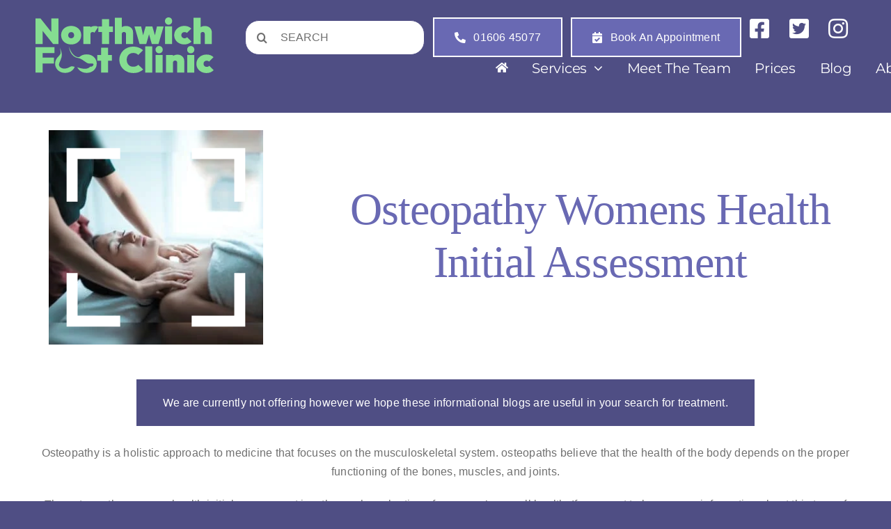

--- FILE ---
content_type: text/html; charset=UTF-8
request_url: https://northwichfootclinic.co.uk/osteopathy-womens-health/
body_size: 16532
content:
<!DOCTYPE html>
<html class="avada-html-layout-wide avada-html-header-position-top avada-is-100-percent-template" lang="en-GB" prefix="og: http://ogp.me/ns# fb: http://ogp.me/ns/fb#" prefix="og: https://ogp.me/ns#">
<head>
	<meta http-equiv="X-UA-Compatible" content="IE=edge" />
	<meta http-equiv="Content-Type" content="text/html; charset=utf-8"/>
	<meta name="viewport" content="width=device-width, initial-scale=1" />
	
<!-- Search Engine Optimization by Rank Math - https://rankmath.com/ -->
<title>Osteopathy Womens Health Initial Assessment - Northwich Foot Clinic</title>
<meta name="description" content="During the osteopathy womens health initial assessment, the osteopath will ask you about your medical history and..."/>
<meta name="robots" content="follow, index, max-snippet:-1, max-video-preview:-1, max-image-preview:large"/>
<link rel="canonical" href="https://northwichfootclinic.co.uk/osteopathy-womens-health/" />
<meta property="og:locale" content="en_GB" />
<meta property="og:type" content="article" />
<meta property="og:title" content="Osteopathy Womens Health Initial Assessment - Northwich Foot Clinic" />
<meta property="og:description" content="During the osteopathy womens health initial assessment, the osteopath will ask you about your medical history and..." />
<meta property="og:url" content="https://northwichfootclinic.co.uk/osteopathy-womens-health/" />
<meta property="og:site_name" content="Northwich Foot Clinic" />
<meta property="article:section" content="Osteopathy" />
<meta property="og:updated_time" content="2023-10-05T08:25:20+00:00" />
<meta property="og:image" content="https://northwichfootclinic.co.uk/wp-content/uploads/2022/06/pexels-andrea-piacquadio-3764568-1.jpg" />
<meta property="og:image:secure_url" content="https://northwichfootclinic.co.uk/wp-content/uploads/2022/06/pexels-andrea-piacquadio-3764568-1.jpg" />
<meta property="og:image:width" content="940" />
<meta property="og:image:height" content="788" />
<meta property="og:image:alt" content="osteopathy womens health" />
<meta property="og:image:type" content="image/jpeg" />
<meta property="article:published_time" content="2022-06-13T16:40:00+00:00" />
<meta property="article:modified_time" content="2023-10-05T08:25:20+00:00" />
<meta name="twitter:card" content="summary_large_image" />
<meta name="twitter:title" content="Osteopathy Womens Health Initial Assessment - Northwich Foot Clinic" />
<meta name="twitter:description" content="During the osteopathy womens health initial assessment, the osteopath will ask you about your medical history and..." />
<meta name="twitter:image" content="https://northwichfootclinic.co.uk/wp-content/uploads/2022/06/pexels-andrea-piacquadio-3764568-1.jpg" />
<meta name="twitter:label1" content="Written by" />
<meta name="twitter:data1" content="Claire Jackson" />
<meta name="twitter:label2" content="Time to read" />
<meta name="twitter:data2" content="3 minutes" />
<script type="application/ld+json" class="rank-math-schema">{"@context":"https://schema.org","@graph":[{"@type":"Place","@id":"https://northwichfootclinic.co.uk/#place","address":{"@type":"PostalAddress","streetAddress":"Brunner Court","addressLocality":"97 Witton Street","addressRegion":"Northwich, Cheshire","postalCode":"CW9 5DR","addressCountry":"United Kingdom"}},{"@type":"Organization","@id":"https://northwichfootclinic.co.uk/#organization","name":"Northwich Foot Clinic","url":"https://new.northwichfootclinic.co.uk","email":"info@northwichfootclinic.co.uk","address":{"@type":"PostalAddress","streetAddress":"Brunner Court","addressLocality":"97 Witton Street","addressRegion":"Northwich, Cheshire","postalCode":"CW9 5DR","addressCountry":"United Kingdom"},"logo":{"@type":"ImageObject","@id":"https://northwichfootclinic.co.uk/#logo","url":"https://new.northwichfootclinic.co.uk/wp-content/uploads/2022/08/northwich-foot-clinic-chiropodists-logo.svg","contentUrl":"https://new.northwichfootclinic.co.uk/wp-content/uploads/2022/08/northwich-foot-clinic-chiropodists-logo.svg","caption":"Northwich Foot Clinic","inLanguage":"en-GB"},"contactPoint":[{"@type":"ContactPoint","telephone":"+44 160645077","contactType":"customer support"},{"@type":"ContactPoint","telephone":"+44 160645077","contactType":"sales"}],"location":{"@id":"https://northwichfootclinic.co.uk/#place"}},{"@type":"WebSite","@id":"https://northwichfootclinic.co.uk/#website","url":"https://northwichfootclinic.co.uk","name":"Northwich Foot Clinic","publisher":{"@id":"https://northwichfootclinic.co.uk/#organization"},"inLanguage":"en-GB"},{"@type":"ImageObject","@id":"https://northwichfootclinic.co.uk/wp-content/uploads/2022/06/pexels-andrea-piacquadio-3764568-1.jpg","url":"https://northwichfootclinic.co.uk/wp-content/uploads/2022/06/pexels-andrea-piacquadio-3764568-1.jpg","width":"940","height":"788","caption":"osteopathy womens health","inLanguage":"en-GB"},{"@type":"WebPage","@id":"https://northwichfootclinic.co.uk/osteopathy-womens-health/#webpage","url":"https://northwichfootclinic.co.uk/osteopathy-womens-health/","name":"Osteopathy Womens Health Initial Assessment - Northwich Foot Clinic","datePublished":"2022-06-13T16:40:00+00:00","dateModified":"2023-10-05T08:25:20+00:00","isPartOf":{"@id":"https://northwichfootclinic.co.uk/#website"},"primaryImageOfPage":{"@id":"https://northwichfootclinic.co.uk/wp-content/uploads/2022/06/pexels-andrea-piacquadio-3764568-1.jpg"},"inLanguage":"en-GB"},{"@type":"Person","@id":"https://northwichfootclinic.co.uk/author/claire/","name":"Claire Jackson","url":"https://northwichfootclinic.co.uk/author/claire/","image":{"@type":"ImageObject","@id":"https://secure.gravatar.com/avatar/92a486e5f7645450bc31dfe1f1d6c4e8dd141f37ae086fd5c591b02740351261?s=96&amp;d=mm&amp;r=g","url":"https://secure.gravatar.com/avatar/92a486e5f7645450bc31dfe1f1d6c4e8dd141f37ae086fd5c591b02740351261?s=96&amp;d=mm&amp;r=g","caption":"Claire Jackson","inLanguage":"en-GB"},"worksFor":{"@id":"https://northwichfootclinic.co.uk/#organization"}},{"@type":"BlogPosting","headline":"Osteopathy Womens Health Initial Assessment - Northwich Foot Clinic","datePublished":"2022-06-13T16:40:00+00:00","dateModified":"2023-10-05T08:25:20+00:00","articleSection":"Osteopathy, Treatments","author":{"@id":"https://northwichfootclinic.co.uk/author/claire/","name":"Claire Jackson"},"publisher":{"@id":"https://northwichfootclinic.co.uk/#organization"},"description":"During the osteopathy womens health initial assessment, the osteopath will ask you about your medical history and...","name":"Osteopathy Womens Health Initial Assessment - Northwich Foot Clinic","@id":"https://northwichfootclinic.co.uk/osteopathy-womens-health/#richSnippet","isPartOf":{"@id":"https://northwichfootclinic.co.uk/osteopathy-womens-health/#webpage"},"image":{"@id":"https://northwichfootclinic.co.uk/wp-content/uploads/2022/06/pexels-andrea-piacquadio-3764568-1.jpg"},"inLanguage":"en-GB","mainEntityOfPage":{"@id":"https://northwichfootclinic.co.uk/osteopathy-womens-health/#webpage"}}]}</script>
<!-- /Rank Math WordPress SEO plugin -->

<link rel="alternate" type="application/rss+xml" title="Northwich Foot Clinic &raquo; Feed" href="https://northwichfootclinic.co.uk/feed/" />
<link rel="alternate" type="application/rss+xml" title="Northwich Foot Clinic &raquo; Comments Feed" href="https://northwichfootclinic.co.uk/comments/feed/" />
					<link rel="shortcut icon" href="https://northwichfootclinic.co.uk/wp-content/uploads/2023/04/Northwich-Foot-Clinic.jpg" type="image/x-icon" />
		
					<!-- Apple Touch Icon -->
			<link rel="apple-touch-icon" sizes="180x180" href="https://northwichfootclinic.co.uk/wp-content/uploads/2023/04/Northwich-Foot-Clinic-180.jpg">
		
					<!-- Android Icon -->
			<link rel="icon" sizes="192x192" href="https://northwichfootclinic.co.uk/wp-content/uploads/2023/04/Northwich-Foot-Clinic-1.jpg">
		
					<!-- MS Edge Icon -->
			<meta name="msapplication-TileImage" content="https://northwichfootclinic.co.uk/wp-content/uploads/2023/04/Northwich-Foot-Clinic-2.jpg">
				<link rel="alternate" type="application/rss+xml" title="Northwich Foot Clinic &raquo; Osteopathy Womens Health Initial Assessment Comments Feed" href="https://northwichfootclinic.co.uk/osteopathy-womens-health/feed/" />
<link rel="alternate" title="oEmbed (JSON)" type="application/json+oembed" href="https://northwichfootclinic.co.uk/wp-json/oembed/1.0/embed?url=https%3A%2F%2Fnorthwichfootclinic.co.uk%2Fosteopathy-womens-health%2F" />
<link rel="alternate" title="oEmbed (XML)" type="text/xml+oembed" href="https://northwichfootclinic.co.uk/wp-json/oembed/1.0/embed?url=https%3A%2F%2Fnorthwichfootclinic.co.uk%2Fosteopathy-womens-health%2F&#038;format=xml" />
					<meta name="description" content="Osteopathy is a holistic approach to medicine that focuses on the musculoskeletal system. osteopaths believe that the health of the body depends on the proper functioning of the bones, muscles, and joints.



The osteopathy womens health initial assessment is a thorough evaluation of a woman’s overall health. If you want"/>
				
		<meta property="og:locale" content="en_GB"/>
		<meta property="og:type" content="article"/>
		<meta property="og:site_name" content="Northwich Foot Clinic"/>
		<meta property="og:title" content="Osteopathy Womens Health Initial Assessment - Northwich Foot Clinic"/>
				<meta property="og:description" content="Osteopathy is a holistic approach to medicine that focuses on the musculoskeletal system. osteopaths believe that the health of the body depends on the proper functioning of the bones, muscles, and joints.



The osteopathy womens health initial assessment is a thorough evaluation of a woman’s overall health. If you want"/>
				<meta property="og:url" content="https://northwichfootclinic.co.uk/osteopathy-womens-health/"/>
										<meta property="article:published_time" content="2022-06-13T16:40:00+00:00"/>
							<meta property="article:modified_time" content="2023-10-05T08:25:20+00:00"/>
								<meta name="author" content="Claire Jackson"/>
								<meta property="og:image" content="https://northwichfootclinic.co.uk/wp-content/uploads/2022/06/pexels-andrea-piacquadio-3764568-1.jpg"/>
		<meta property="og:image:width" content="940"/>
		<meta property="og:image:height" content="788"/>
		<meta property="og:image:type" content="image/jpeg"/>
				
<link data-optimized="2" rel="stylesheet" href="https://northwichfootclinic.co.uk/wp-content/litespeed/css/1ee1db62a75458db388fe4cdc6fbc1c8.css?ver=3a95c" />








<script type="text/javascript" src="https://northwichfootclinic.co.uk/wp-includes/js/jquery/jquery.min.js?ver=3.7.1" id="jquery-core-js"></script>
<script type="text/javascript" src="https://northwichfootclinic.co.uk/wp-includes/js/jquery/jquery-migrate.min.js?ver=3.4.1" id="jquery-migrate-js"></script>
<link rel="https://api.w.org/" href="https://northwichfootclinic.co.uk/wp-json/" /><link rel="alternate" title="JSON" type="application/json" href="https://northwichfootclinic.co.uk/wp-json/wp/v2/posts/2272" /><link rel="EditURI" type="application/rsd+xml" title="RSD" href="https://northwichfootclinic.co.uk/xmlrpc.php?rsd" />
<meta name="generator" content="WordPress 6.9" />
<link rel='shortlink' href='https://northwichfootclinic.co.uk/?p=2272' />
<link rel="preload" href="https://northwichfootclinic.co.uk/wp-content/themes/Avada/includes/lib/assets/fonts/icomoon/awb-icons.woff" as="font" type="font/woff" crossorigin><link rel="preload" href="//northwichfootclinic.co.uk/wp-content/themes/Avada/includes/lib/assets/fonts/fontawesome/webfonts/fa-brands-400.woff2" as="font" type="font/woff2" crossorigin><link rel="preload" href="//northwichfootclinic.co.uk/wp-content/themes/Avada/includes/lib/assets/fonts/fontawesome/webfonts/fa-regular-400.woff2" as="font" type="font/woff2" crossorigin><link rel="preload" href="//northwichfootclinic.co.uk/wp-content/themes/Avada/includes/lib/assets/fonts/fontawesome/webfonts/fa-solid-900.woff2" as="font" type="font/woff2" crossorigin>		<script type="text/javascript">
			var doc = document.documentElement;
			doc.setAttribute( 'data-useragent', navigator.userAgent );
		</script>
		<!-- Google tag (gtag.js) -->
<script async src="https://www.googletagmanager.com/gtag/js?id=G-WJB98HN0V4"></script>
<script>
  window.dataLayer = window.dataLayer || [];
  function gtag(){dataLayer.push(arguments);}
  gtag('js', new Date());

  gtag('config', 'G-WJB98HN0V4');
</script>
	</head>

<body class="wp-singular post-template-default single single-post postid-2272 single-format-standard wp-theme-Avada fusion-image-hovers fusion-pagination-sizing fusion-button_type-flat fusion-button_span-no fusion-button_gradient-linear avada-image-rollover-circle-yes avada-image-rollover-yes avada-image-rollover-direction-left fusion-body ltr fusion-sticky-header no-tablet-sticky-header no-mobile-sticky-header no-mobile-slidingbar no-mobile-totop fusion-disable-outline fusion-sub-menu-fade mobile-logo-pos-left layout-wide-mode avada-has-boxed-modal-shadow- layout-scroll-offset-full avada-has-zero-margin-offset-top fusion-top-header menu-text-align-center mobile-menu-design-classic fusion-show-pagination-text fusion-header-layout-v3 avada-responsive avada-footer-fx-none avada-menu-highlight-style-bar fusion-search-form-clean fusion-main-menu-search-overlay fusion-avatar-circle avada-dropdown-styles avada-blog-layout-large avada-blog-archive-layout-large avada-header-shadow-no avada-menu-icon-position-left avada-has-megamenu-shadow avada-has-mobile-menu-search avada-has-main-nav-search-icon avada-has-breadcrumb-mobile-hidden avada-has-titlebar-hide avada-header-border-color-full-transparent avada-has-pagination-width_height avada-flyout-menu-direction-fade avada-has-blocks avada-ec-views-v1" data-awb-post-id="2272">
		<a class="skip-link screen-reader-text" href="#content">Skip to content</a>

	<div id="boxed-wrapper">
		
		<div id="wrapper" class="fusion-wrapper">
			<div id="home" style="position:relative;top:-1px;"></div>
												<div class="fusion-tb-header"><div class="fusion-fullwidth fullwidth-box fusion-builder-row-1 fusion-flex-container has-pattern-background has-mask-background hundred-percent-fullwidth non-hundred-percent-height-scrolling fusion-no-small-visibility fusion-no-medium-visibility fusion-sticky-container" style="--awb-border-radius-top-left:0px;--awb-border-radius-top-right:0px;--awb-border-radius-bottom-right:0px;--awb-border-radius-bottom-left:0px;--awb-padding-top:25px;--awb-padding-right:4%;--awb-padding-bottom:0px;--awb-padding-left:4%;--awb-margin-top:0px;--awb-margin-bottom:0px;--awb-background-color:var(--awb-color3);--awb-flex-wrap:wrap;" data-transition-offset="0" data-scroll-offset="0" data-sticky-small-visibility="1" data-sticky-medium-visibility="1" data-sticky-large-visibility="1" ><div class="fusion-builder-row fusion-row fusion-flex-align-items-stretch fusion-flex-justify-content-space-evenly fusion-flex-content-wrap" style="width:104% !important;max-width:104% !important;margin-left: calc(-4% / 2 );margin-right: calc(-4% / 2 );"><div class="fusion-layout-column fusion_builder_column fusion-builder-column-0 fusion_builder_column_1_4 1_4 fusion-flex-column fusion-column-inner-bg-wrapper" style="--awb-inner-bg-size:cover;--awb-width-large:25%;--awb-margin-top-large:0px;--awb-spacing-right-large:7.68%;--awb-margin-bottom-large:0px;--awb-spacing-left-large:7.68%;--awb-width-medium:25%;--awb-order-medium:0;--awb-spacing-right-medium:7.68%;--awb-spacing-left-medium:7.68%;--awb-width-small:100%;--awb-order-small:0;--awb-spacing-right-small:1.92%;--awb-spacing-left-small:1.92%;"><span class="fusion-column-inner-bg hover-type-none"><a class="fusion-column-anchor" href="https://northwichfootclinic.co.uk" aria-label="Home"><span class="fusion-column-inner-bg-image"></span></a></span><div class="fusion-column-wrapper fusion-column-has-shadow fusion-flex-justify-content-flex-start fusion-content-layout-column"><div class="fusion-image-element " style="text-align:left;--awb-caption-title-font-family:var(--h2_typography-font-family);--awb-caption-title-font-weight:var(--h2_typography-font-weight);--awb-caption-title-font-style:var(--h2_typography-font-style);--awb-caption-title-size:var(--h2_typography-font-size);--awb-caption-title-transform:var(--h2_typography-text-transform);--awb-caption-title-line-height:var(--h2_typography-line-height);--awb-caption-title-letter-spacing:var(--h2_typography-letter-spacing);"><span class=" has-fusion-standard-logo fusion-imageframe imageframe-none imageframe-1 hover-type-none" id="main_logo"><a class="fusion-no-lightbox" href="#" target="_self"><img decoding="async" src="https://northwichfootclinic.co.uk/wp-content/uploads/2022/12/Northwich-Foot-Clinic-Logo-Main.svg" srcset="https://northwichfootclinic.co.uk/wp-content/uploads/2022/12/Northwich-Foot-Clinic-Logo-Main.svg 1x" retina_url="" class="img-responsive fusion-standard-logo" alt="Northwich Foot Clinic Logo" /></a></span></div></div></div><div class="fusion-layout-column fusion_builder_column fusion-builder-column-1 fusion_builder_column_3_4 3_4 fusion-flex-column" style="--awb-bg-size:cover;--awb-width-large:75%;--awb-margin-top-large:0px;--awb-spacing-right-large:2.56%;--awb-margin-bottom-large:0px;--awb-spacing-left-large:2.56%;--awb-width-medium:75%;--awb-order-medium:0;--awb-spacing-right-medium:2.56%;--awb-spacing-left-medium:2.56%;--awb-width-small:100%;--awb-order-small:0;--awb-spacing-right-small:1.92%;--awb-spacing-left-small:1.92%;"><div class="fusion-column-wrapper fusion-column-has-shadow fusion-flex-justify-content-flex-start fusion-content-layout-column"><div class="fusion-builder-row fusion-builder-row-inner fusion-row fusion-flex-align-items-stretch fusion-flex-justify-content-space-evenly fusion-flex-content-wrap" style="width:104% !important;max-width:104% !important;margin-left: calc(-4% / 2 );margin-right: calc(-4% / 2 );"><div class="fusion-layout-column fusion_builder_column_inner fusion-builder-nested-column-0 fusion_builder_column_inner_1_1 1_1 fusion-flex-column fusion-flex-align-self-center not-sticky-header" style="--awb-bg-size:cover;--awb-width-large:100%;--awb-margin-top-large:0px;--awb-spacing-right-large:0px;--awb-margin-bottom-large:0px;--awb-spacing-left-large:0px;--awb-width-medium:100%;--awb-order-medium:0;--awb-spacing-right-medium:0px;--awb-spacing-left-medium:0px;--awb-width-small:100%;--awb-order-small:0;--awb-spacing-right-small:1.92%;--awb-spacing-left-small:1.92%;"><div class="fusion-column-wrapper fusion-column-has-shadow fusion-flex-justify-content-space-evenly fusion-content-layout-row fusion-flex-align-items-center"><div class="fusion-search-element fusion-search-element-1 fusion-search-form-clean" style="--awb-border-radius:20px;--awb-text-color:var(--awb-color2);">		<form role="search" class="searchform fusion-search-form  fusion-search-form-clean" method="get" action="https://northwichfootclinic.co.uk/">
			<div class="fusion-search-form-content">

				
				<div class="fusion-search-field search-field">
					<label><span class="screen-reader-text">Search for:</span>
													<input type="search" value="" name="s" class="s" placeholder="SEARCH" required aria-required="true" aria-label="SEARCH"/>
											</label>
				</div>
				<div class="fusion-search-button search-button">
					<input type="submit" class="fusion-search-submit searchsubmit" aria-label="Search" value="&#xf002;" />
									</div>

				<input type="hidden" name="post_type[]" value="any" /><input type="hidden" name="search_limit_to_post_titles" value="1" /><input type="hidden" name="add_woo_product_skus" value="0" /><input type="hidden" name="fs" value="1" />
			</div>


			
		</form>
		</div><div style="text-align:right;"><a class="fusion-button button-flat fusion-button-default-size button-default fusion-button-default button-1 fusion-button-default-span fusion-button-default-type" style="--button-border-radius-top-left:0;--button-border-radius-top-right:0;--button-border-radius-bottom-right:0;--button-border-radius-bottom-left:0;" target="_self" title="Telephone" aria-label="Telephone" href="tel:0160645077"><i class="fa-phone-alt fas awb-button__icon awb-button__icon--default button-icon-left" aria-hidden="true"></i><span class="fusion-button-text awb-button__text awb-button__text--default">01606 45077</span></a></div><div style="text-align:right;"><a class="fusion-button button-flat fusion-button-default-size button-default fusion-button-default button-2 fusion-button-default-span fusion-button-default-type" style="--button-border-radius-top-left:0;--button-border-radius-top-right:0;--button-border-radius-bottom-right:0;--button-border-radius-bottom-left:0;" target="_self" title="Appointment" aria-label="Appointment" href="https://northwichfootclinic.cliniko.com/bookings#service" rel="noopener"><i class="fa-calendar-check fas awb-button__icon awb-button__icon--default button-icon-left" aria-hidden="true"></i><span class="fusion-button-text awb-button__text awb-button__text--default">Book An Appointment</span></a></div><a class="fb-icon-element-1 fb-icon-element fontawesome-icon fa-facebook-square fab circle-no fusion-text-flow fusion-link icon-hover-animation-pulsate" style="--awb-iconcolor-hover:var(--awb-color4);--awb-font-size:32px;--awb-margin-right:16px;" href="https://www.facebook.com/northwichfoot/" target="_self" aria-label="Link to https://www.facebook.com/northwichfoot/" rel="noopener"></a><a class="fb-icon-element-2 fb-icon-element fontawesome-icon fa-twitter-square fab circle-no fusion-text-flow fusion-link icon-hover-animation-pulsate" style="--awb-iconcolor-hover:var(--awb-color4);--awb-circlecolor:var(--awb-color6);--awb-font-size:32px;--awb-margin-right:16px;" href="https://twitter.com/northwichfoot" target="_self" aria-label="Link to https://twitter.com/northwichfoot" rel="noopener"></a><a class="fb-icon-element-3 fb-icon-element fontawesome-icon fa-instagram fab circle-no fusion-text-flow fusion-link icon-hover-animation-pulsate" style="--awb-iconcolor-hover:var(--awb-color4);--awb-circlecolor:var(--awb-color6);--awb-font-size:32px;--awb-margin-right:16px;" href="https://www.instagram.com/northwichfoot" target="_self" aria-label="Link to https://www.instagram.com/northwichfoot" rel="noopener"></a></div></div></div><nav class="awb-menu awb-menu_row awb-menu_em-hover mobile-mode-collapse-to-button awb-menu_icons-left awb-menu_dc-yes mobile-trigger-fullwidth-off awb-menu_mobile-toggle awb-menu_indent-left mobile-size-full-absolute loading mega-menu-loading awb-menu_desktop awb-menu_dropdown awb-menu_expand-right awb-menu_transition-fade" style="--awb-font-size:20px;--awb-line-height:var(--awb-typography1-line-height);--awb-text-transform:var(--awb-typography1-text-transform);--awb-gap:4%;--awb-justify-content:flex-end;--awb-color:var(--awb-color1);--awb-letter-spacing:var(--awb-typography1-letter-spacing);--awb-active-color:var(--awb-color4);--awb-icons-color:var(--awb-color1);--awb-icons-hover-color:var(--awb-color4);--awb-main-justify-content:flex-start;--awb-mobile-justify:flex-start;--awb-mobile-caret-left:auto;--awb-mobile-caret-right:0;--awb-fusion-font-family-typography:&quot;Montserrat&quot;;--awb-fusion-font-style-typography:normal;--awb-fusion-font-weight-typography:400;--awb-fusion-font-family-submenu-typography:inherit;--awb-fusion-font-style-submenu-typography:normal;--awb-fusion-font-weight-submenu-typography:400;--awb-fusion-font-family-mobile-typography:inherit;--awb-fusion-font-style-mobile-typography:normal;--awb-fusion-font-weight-mobile-typography:400;" aria-label="Main Menu" data-breakpoint="640" data-count="0" data-transition-type="fade" data-transition-time="300" data-expand="right" id="main-menu"><button type="button" class="awb-menu__m-toggle awb-menu__m-toggle_no-text" aria-expanded="false" aria-controls="menu-main-menu"><span class="awb-menu__m-toggle-inner"><span class="collapsed-nav-text"><span class="screen-reader-text">Toggle Navigation</span></span><span class="awb-menu__m-collapse-icon awb-menu__m-collapse-icon_no-text"><span class="awb-menu__m-collapse-icon-open awb-menu__m-collapse-icon-open_no-text fa-bars fas"></span><span class="awb-menu__m-collapse-icon-close awb-menu__m-collapse-icon-close_no-text fa-times fas"></span></span></span></button><ul id="menu-main-menu" class="fusion-menu awb-menu__main-ul awb-menu__main-ul_row"><li  id="menu-item-7"  class="menu-item menu-item-type-custom menu-item-object-custom menu-item-home menu-item-7 awb-menu__li awb-menu__main-li awb-menu__main-li_regular"  data-item-id="7"><span class="awb-menu__main-background-default awb-menu__main-background-default_fade"></span><span class="awb-menu__main-background-active awb-menu__main-background-active_fade"></span><a title="Home" href="https://northwichfootclinic.co.uk/" class="awb-menu__main-a awb-menu__main-a_regular awb-menu__main-a_icon-only fusion-flex-link"><span class="awb-menu__i awb-menu__i_main fusion-megamenu-icon"><i class="glyphicon fa-home fas" aria-hidden="true"></i></span><span class="menu-text"><span class="menu-title menu-title_no-desktop">Home</span></span></a></li><li  id="menu-item-8"  class="menu-item menu-item-type-custom menu-item-object-custom menu-item-has-children menu-item-8 awb-menu__li awb-menu__main-li awb-menu__main-li_regular"  data-item-id="8"><span class="awb-menu__main-background-default awb-menu__main-background-default_fade"></span><span class="awb-menu__main-background-active awb-menu__main-background-active_fade"></span><a title="Services" href="https://northwichfootclinic.co.uk/services" class="awb-menu__main-a awb-menu__main-a_regular"><span class="menu-text">Services</span><span class="awb-menu__open-nav-submenu-hover"></span></a><button type="button" aria-label="Open submenu of Services" aria-expanded="false" class="awb-menu__open-nav-submenu_mobile awb-menu__open-nav-submenu_main"></button><ul class="awb-menu__sub-ul awb-menu__sub-ul_main"><li  id="menu-item-460"  class="menu-item menu-item-type-post_type menu-item-object-avada_portfolio menu-item-460 awb-menu__li awb-menu__sub-li" ><a href="https://northwichfootclinic.co.uk/services/podiatry-and-footcare/" class="awb-menu__sub-a"><span>Podiatry And Footcare</span></a></li><li  id="menu-item-873"  class="menu-item menu-item-type-post_type menu-item-object-avada_portfolio menu-item-873 awb-menu__li awb-menu__sub-li" ><a href="https://northwichfootclinic.co.uk/services/physiotherapy-msk/" class="awb-menu__sub-a"><span>Physiotherapy</span></a></li><li  id="menu-item-799"  class="menu-item menu-item-type-post_type menu-item-object-avada_portfolio menu-item-799 awb-menu__li awb-menu__sub-li" ><a href="https://northwichfootclinic.co.uk/services/biomechanics/" class="awb-menu__sub-a"><span>Biomechanics</span></a></li><li  id="menu-item-455"  class="menu-item menu-item-type-post_type menu-item-object-avada_portfolio menu-item-455 awb-menu__li awb-menu__sub-li" ><a href="https://northwichfootclinic.co.uk/services/sports-injuries/" class="awb-menu__sub-a"><span>Sports Injuries</span></a></li><li  id="menu-item-457"  class="menu-item menu-item-type-post_type menu-item-object-avada_portfolio menu-item-457 awb-menu__li awb-menu__sub-li" ><a href="https://northwichfootclinic.co.uk/services/massage-therapy/" class="awb-menu__sub-a"><span>Massage Therapy</span></a></li><li  id="menu-item-462"  class="menu-item menu-item-type-post_type menu-item-object-avada_portfolio menu-item-462 awb-menu__li awb-menu__sub-li" ><a href="https://northwichfootclinic.co.uk/services/swift-verruca-microwave-therapy/" class="awb-menu__sub-a"><span>SWIFT Verruca Microwave Therapy</span></a></li><li  id="menu-item-461"  class="menu-item menu-item-type-post_type menu-item-object-avada_portfolio menu-item-461 awb-menu__li awb-menu__sub-li" ><a href="https://northwichfootclinic.co.uk/services/shockwave-therapy/" class="awb-menu__sub-a"><span>Shockwave Therapy</span></a></li><li  id="menu-item-456"  class="menu-item menu-item-type-post_type menu-item-object-avada_portfolio menu-item-456 awb-menu__li awb-menu__sub-li" ><a href="https://northwichfootclinic.co.uk/services/reflexology/" class="awb-menu__sub-a"><span>Reflexology</span></a></li></ul></li><li  id="menu-item-604"  class="menu-item menu-item-type-post_type menu-item-object-page menu-item-604 awb-menu__li awb-menu__main-li awb-menu__main-li_regular"  data-item-id="604"><span class="awb-menu__main-background-default awb-menu__main-background-default_fade"></span><span class="awb-menu__main-background-active awb-menu__main-background-active_fade"></span><a href="https://northwichfootclinic.co.uk/meet-the-team/" class="awb-menu__main-a awb-menu__main-a_regular"><span class="menu-text">Meet The Team</span></a></li><li  id="menu-item-744"  class="menu-item menu-item-type-post_type menu-item-object-page menu-item-744 awb-menu__li awb-menu__main-li awb-menu__main-li_regular"  data-item-id="744"><span class="awb-menu__main-background-default awb-menu__main-background-default_fade"></span><span class="awb-menu__main-background-active awb-menu__main-background-active_fade"></span><a href="https://northwichfootclinic.co.uk/prices/" class="awb-menu__main-a awb-menu__main-a_regular"><span class="menu-text">Prices</span></a></li><li  id="menu-item-608"  class="menu-item menu-item-type-post_type menu-item-object-page menu-item-608 awb-menu__li awb-menu__main-li awb-menu__main-li_regular"  data-item-id="608"><span class="awb-menu__main-background-default awb-menu__main-background-default_fade"></span><span class="awb-menu__main-background-active awb-menu__main-background-active_fade"></span><a href="https://northwichfootclinic.co.uk/podiatry-blog/" class="awb-menu__main-a awb-menu__main-a_regular"><span class="menu-text">Blog</span></a></li><li  id="menu-item-554"  class="menu-item menu-item-type-post_type menu-item-object-page menu-item-554 awb-menu__li awb-menu__main-li awb-menu__main-li_regular"  data-item-id="554"><span class="awb-menu__main-background-default awb-menu__main-background-default_fade"></span><span class="awb-menu__main-background-active awb-menu__main-background-active_fade"></span><a href="https://northwichfootclinic.co.uk/about-us/" class="awb-menu__main-a awb-menu__main-a_regular"><span class="menu-text">About</span></a></li><li  id="menu-item-644"  class="menu-item menu-item-type-post_type menu-item-object-page menu-item-644 awb-menu__li awb-menu__main-li awb-menu__main-li_regular"  data-item-id="644"><span class="awb-menu__main-background-default awb-menu__main-background-default_fade"></span><span class="awb-menu__main-background-active awb-menu__main-background-active_fade"></span><a href="https://northwichfootclinic.co.uk/contact-us/" class="awb-menu__main-a awb-menu__main-a_regular"><span class="menu-text">Contact</span></a></li><li  id="menu-item-611"  class="menu-item menu-item-type-custom menu-item-object-custom menu-item-611 awb-menu__li awb-menu__main-li awb-menu__li_button"  data-item-id="611"><a href="https://northwichfootclinic.cliniko.com/bookings#service" class="awb-menu__main-a awb-menu__main-a_button" target="_blank" rel="noopener"><span class="menu-text fusion-button button-default button-medium"><span class="button-icon-divider-left fusion-megamenu-icon"><i class="glyphicon fa-calendar-alt fas" aria-hidden="true"></i></span><span class="fusion-button-text-left">Book Now</span></span></a></li></ul></nav></div></div></div></div><div class="fusion-fullwidth fullwidth-box fusion-builder-row-2 fusion-flex-container has-pattern-background has-mask-background hundred-percent-fullwidth non-hundred-percent-height-scrolling fusion-no-large-visibility fusion-sticky-container" style="--awb-border-radius-top-left:0px;--awb-border-radius-top-right:0px;--awb-border-radius-bottom-right:0px;--awb-border-radius-bottom-left:0px;--awb-padding-top:25px;--awb-padding-right:4%;--awb-padding-bottom:0px;--awb-padding-left:4%;--awb-margin-top:0px;--awb-margin-bottom:0px;--awb-background-color:var(--awb-color3);--awb-flex-wrap:wrap;" data-transition-offset="0" data-scroll-offset="0" data-sticky-small-visibility="1" data-sticky-medium-visibility="1" data-sticky-large-visibility="1" ><div class="fusion-builder-row fusion-row fusion-flex-align-items-stretch fusion-flex-justify-content-space-evenly fusion-flex-content-wrap" style="width:104% !important;max-width:104% !important;margin-left: calc(-4% / 2 );margin-right: calc(-4% / 2 );"><div class="fusion-layout-column fusion_builder_column fusion-builder-column-2 fusion_builder_column_1_1 1_1 fusion-flex-column fusion-column-inner-bg-wrapper" style="--awb-inner-bg-size:cover;--awb-width-large:100%;--awb-margin-top-large:0px;--awb-spacing-right-large:1.92%;--awb-margin-bottom-large:0px;--awb-spacing-left-large:1.92%;--awb-width-medium:100%;--awb-order-medium:0;--awb-spacing-right-medium:1.92%;--awb-spacing-left-medium:1.92%;--awb-width-small:100%;--awb-order-small:0;--awb-spacing-right-small:1.92%;--awb-spacing-left-small:1.92%;"><span class="fusion-column-inner-bg hover-type-none"><a class="fusion-column-anchor" href="https://northwichfootclinic.co.uk" aria-label="Home"><span class="fusion-column-inner-bg-image"></span></a></span><div class="fusion-column-wrapper fusion-column-has-shadow fusion-flex-justify-content-flex-start fusion-content-layout-column"><div class="fusion-image-element " style="text-align:center;--awb-caption-title-font-family:var(--h2_typography-font-family);--awb-caption-title-font-weight:var(--h2_typography-font-weight);--awb-caption-title-font-style:var(--h2_typography-font-style);--awb-caption-title-size:var(--h2_typography-font-size);--awb-caption-title-transform:var(--h2_typography-text-transform);--awb-caption-title-line-height:var(--h2_typography-line-height);--awb-caption-title-letter-spacing:var(--h2_typography-letter-spacing);"><span class=" has-fusion-standard-logo fusion-imageframe imageframe-none imageframe-2 hover-type-none" id="main_logo"><a class="fusion-no-lightbox" href="#" target="_self"><img decoding="async" src="https://northwichfootclinic.co.uk/wp-content/uploads/2022/12/Northwich-Foot-Clinic-Logo-Main.svg" srcset="https://northwichfootclinic.co.uk/wp-content/uploads/2022/12/Northwich-Foot-Clinic-Logo-Main.svg 1x" retina_url="" class="img-responsive fusion-standard-logo" alt="Northwich Foot Clinic Logo" /></a></span></div></div></div><div class="fusion-layout-column fusion_builder_column fusion-builder-column-3 fusion_builder_column_1_1 1_1 fusion-flex-column not-sticky-header" style="--awb-padding-top:25px;--awb-bg-size:cover;--awb-width-large:100%;--awb-margin-top-large:0px;--awb-spacing-right-large:1.92%;--awb-margin-bottom-large:0px;--awb-spacing-left-large:1.92%;--awb-width-medium:100%;--awb-order-medium:0;--awb-spacing-right-medium:1.92%;--awb-spacing-left-medium:1.92%;--awb-width-small:100%;--awb-order-small:0;--awb-spacing-right-small:1.92%;--awb-spacing-left-small:1.92%;"><div class="fusion-column-wrapper fusion-column-has-shadow fusion-flex-justify-content-flex-start fusion-content-layout-column"><div class="fusion-search-element fusion-search-element-2 fusion-search-form-clean" style="--awb-border-radius:20px;--awb-text-color:var(--awb-color2);">		<form role="search" class="searchform fusion-search-form  fusion-search-form-clean" method="get" action="https://northwichfootclinic.co.uk/">
			<div class="fusion-search-form-content">

				
				<div class="fusion-search-field search-field">
					<label><span class="screen-reader-text">Search for:</span>
													<input type="search" value="" name="s" class="s" placeholder="SEARCH" required aria-required="true" aria-label="SEARCH"/>
											</label>
				</div>
				<div class="fusion-search-button search-button">
					<input type="submit" class="fusion-search-submit searchsubmit" aria-label="Search" value="&#xf002;" />
									</div>

				<input type="hidden" name="post_type[]" value="any" /><input type="hidden" name="search_limit_to_post_titles" value="0" /><input type="hidden" name="add_woo_product_skus" value="0" /><input type="hidden" name="fs" value="1" />
			</div>


			
		</form>
		</div></div></div><div class="fusion-layout-column fusion_builder_column fusion-builder-column-4 fusion_builder_column_1_1 1_1 fusion-flex-column fusion-flex-align-self-center" style="--awb-bg-size:cover;--awb-width-large:100%;--awb-margin-top-large:25px;--awb-spacing-right-large:1.92%;--awb-margin-bottom-large:0px;--awb-spacing-left-large:1.92%;--awb-width-medium:100%;--awb-order-medium:0;--awb-spacing-right-medium:1.92%;--awb-spacing-left-medium:1.92%;--awb-width-small:100%;--awb-order-small:0;--awb-spacing-right-small:1.92%;--awb-spacing-left-small:1.92%;"><div class="fusion-column-wrapper fusion-column-has-shadow fusion-flex-justify-content-space-evenly fusion-content-layout-row fusion-flex-align-items-center"><a class="fb-icon-element-4 fb-icon-element fontawesome-icon fa-phone-alt fas circle-no fusion-text-flow fusion-link icon-hover-animation-pulsate" style="--awb-iconcolor-hover:var(--awb-color5);--awb-font-size:32px;--awb-margin-right:16px;" href="tel:0160645077" target="_self" aria-label="Link to tel:0160645077"></a><a class="fb-icon-element-5 fb-icon-element fontawesome-icon fa-calendar-check fas circle-no fusion-text-flow fusion-link icon-hover-animation-pulsate" style="--awb-iconcolor-hover:var(--awb-color5);--awb-font-size:32px;--awb-margin-right:16px;" href="https://northwichfootclinic.cliniko.com/bookings#service" target="_self" aria-label="Link to https://northwichfootclinic.cliniko.com/bookings#service" rel="noopener"></a><a class="fb-icon-element-6 fb-icon-element fontawesome-icon fa-facebook-square fab circle-no fusion-text-flow fusion-link icon-hover-animation-pulsate" style="--awb-iconcolor-hover:var(--awb-color5);--awb-font-size:32px;--awb-margin-right:16px;" href="https://www.facebook.com/northwichfoot/" target="_self" aria-label="Link to https://www.facebook.com/northwichfoot/" rel="noopener"></a><a class="fb-icon-element-7 fb-icon-element fontawesome-icon fa-instagram fab circle-no fusion-text-flow fusion-link icon-hover-animation-pulsate" style="--awb-iconcolor-hover:var(--awb-color5);--awb-font-size:32px;--awb-margin-right:16px;" href="https://www.instagram.com/northwichfoot" target="_self" aria-label="Link to https://www.instagram.com/northwichfoot" rel="noopener"></a><nav class="awb-menu awb-menu_row awb-menu_em-hover mobile-mode-collapse-to-button awb-menu_icons-left awb-menu_dc-yes mobile-trigger-fullwidth-off awb-menu_mobile-toggle awb-menu_indent-left mobile-size-full-absolute loading mega-menu-loading awb-menu_desktop awb-menu_dropdown awb-menu_expand-right awb-menu_transition-fade" style="--awb-font-size:20px;--awb-line-height:var(--awb-typography1-line-height);--awb-text-transform:var(--awb-typography1-text-transform);--awb-gap:4%;--awb-justify-content:center;--awb-letter-spacing:var(--awb-typography1-letter-spacing);--awb-active-color:var(--awb-color4);--awb-main-justify-content:flex-start;--awb-mobile-nav-button-align-hor:center;--awb-mobile-trigger-font-size:32px;--awb-mobile-trigger-color:var(--awb-color1);--awb-mobile-trigger-background-color:var(--awb-color3);--awb-mobile-justify:flex-start;--awb-mobile-caret-left:auto;--awb-mobile-caret-right:0;--awb-fusion-font-family-typography:&quot;Montserrat&quot;;--awb-fusion-font-style-typography:normal;--awb-fusion-font-weight-typography:400;--awb-fusion-font-family-submenu-typography:inherit;--awb-fusion-font-style-submenu-typography:normal;--awb-fusion-font-weight-submenu-typography:400;--awb-fusion-font-family-mobile-typography:inherit;--awb-fusion-font-style-mobile-typography:normal;--awb-fusion-font-weight-mobile-typography:400;" aria-label="Main Menu" data-breakpoint="10000" data-count="1" data-transition-type="fade" data-transition-time="300" data-expand="right"><button type="button" class="awb-menu__m-toggle awb-menu__m-toggle_no-text" aria-expanded="false" aria-controls="menu-main-menu"><span class="awb-menu__m-toggle-inner"><span class="collapsed-nav-text"><span class="screen-reader-text">Toggle Navigation</span></span><span class="awb-menu__m-collapse-icon awb-menu__m-collapse-icon_no-text"><span class="awb-menu__m-collapse-icon-open awb-menu__m-collapse-icon-open_no-text fa-bars fas"></span><span class="awb-menu__m-collapse-icon-close awb-menu__m-collapse-icon-close_no-text fa-times fas"></span></span></span></button><ul id="menu-main-menu-1" class="fusion-menu awb-menu__main-ul awb-menu__main-ul_row"><li   class="menu-item menu-item-type-custom menu-item-object-custom menu-item-home menu-item-7 awb-menu__li awb-menu__main-li awb-menu__main-li_regular"  data-item-id="7"><span class="awb-menu__main-background-default awb-menu__main-background-default_fade"></span><span class="awb-menu__main-background-active awb-menu__main-background-active_fade"></span><a title="Home" href="https://northwichfootclinic.co.uk/" class="awb-menu__main-a awb-menu__main-a_regular awb-menu__main-a_icon-only fusion-flex-link"><span class="awb-menu__i awb-menu__i_main fusion-megamenu-icon"><i class="glyphicon fa-home fas" aria-hidden="true"></i></span><span class="menu-text"><span class="menu-title menu-title_no-desktop">Home</span></span></a></li><li   class="menu-item menu-item-type-custom menu-item-object-custom menu-item-has-children menu-item-8 awb-menu__li awb-menu__main-li awb-menu__main-li_regular"  data-item-id="8"><span class="awb-menu__main-background-default awb-menu__main-background-default_fade"></span><span class="awb-menu__main-background-active awb-menu__main-background-active_fade"></span><a title="Services" href="https://northwichfootclinic.co.uk/services" class="awb-menu__main-a awb-menu__main-a_regular"><span class="menu-text">Services</span><span class="awb-menu__open-nav-submenu-hover"></span></a><button type="button" aria-label="Open submenu of Services" aria-expanded="false" class="awb-menu__open-nav-submenu_mobile awb-menu__open-nav-submenu_main"></button><ul class="awb-menu__sub-ul awb-menu__sub-ul_main"><li   class="menu-item menu-item-type-post_type menu-item-object-avada_portfolio menu-item-460 awb-menu__li awb-menu__sub-li" ><a href="https://northwichfootclinic.co.uk/services/podiatry-and-footcare/" class="awb-menu__sub-a"><span>Podiatry And Footcare</span></a></li><li   class="menu-item menu-item-type-post_type menu-item-object-avada_portfolio menu-item-873 awb-menu__li awb-menu__sub-li" ><a href="https://northwichfootclinic.co.uk/services/physiotherapy-msk/" class="awb-menu__sub-a"><span>Physiotherapy</span></a></li><li   class="menu-item menu-item-type-post_type menu-item-object-avada_portfolio menu-item-799 awb-menu__li awb-menu__sub-li" ><a href="https://northwichfootclinic.co.uk/services/biomechanics/" class="awb-menu__sub-a"><span>Biomechanics</span></a></li><li   class="menu-item menu-item-type-post_type menu-item-object-avada_portfolio menu-item-455 awb-menu__li awb-menu__sub-li" ><a href="https://northwichfootclinic.co.uk/services/sports-injuries/" class="awb-menu__sub-a"><span>Sports Injuries</span></a></li><li   class="menu-item menu-item-type-post_type menu-item-object-avada_portfolio menu-item-457 awb-menu__li awb-menu__sub-li" ><a href="https://northwichfootclinic.co.uk/services/massage-therapy/" class="awb-menu__sub-a"><span>Massage Therapy</span></a></li><li   class="menu-item menu-item-type-post_type menu-item-object-avada_portfolio menu-item-462 awb-menu__li awb-menu__sub-li" ><a href="https://northwichfootclinic.co.uk/services/swift-verruca-microwave-therapy/" class="awb-menu__sub-a"><span>SWIFT Verruca Microwave Therapy</span></a></li><li   class="menu-item menu-item-type-post_type menu-item-object-avada_portfolio menu-item-461 awb-menu__li awb-menu__sub-li" ><a href="https://northwichfootclinic.co.uk/services/shockwave-therapy/" class="awb-menu__sub-a"><span>Shockwave Therapy</span></a></li><li   class="menu-item menu-item-type-post_type menu-item-object-avada_portfolio menu-item-456 awb-menu__li awb-menu__sub-li" ><a href="https://northwichfootclinic.co.uk/services/reflexology/" class="awb-menu__sub-a"><span>Reflexology</span></a></li></ul></li><li   class="menu-item menu-item-type-post_type menu-item-object-page menu-item-604 awb-menu__li awb-menu__main-li awb-menu__main-li_regular"  data-item-id="604"><span class="awb-menu__main-background-default awb-menu__main-background-default_fade"></span><span class="awb-menu__main-background-active awb-menu__main-background-active_fade"></span><a href="https://northwichfootclinic.co.uk/meet-the-team/" class="awb-menu__main-a awb-menu__main-a_regular"><span class="menu-text">Meet The Team</span></a></li><li   class="menu-item menu-item-type-post_type menu-item-object-page menu-item-744 awb-menu__li awb-menu__main-li awb-menu__main-li_regular"  data-item-id="744"><span class="awb-menu__main-background-default awb-menu__main-background-default_fade"></span><span class="awb-menu__main-background-active awb-menu__main-background-active_fade"></span><a href="https://northwichfootclinic.co.uk/prices/" class="awb-menu__main-a awb-menu__main-a_regular"><span class="menu-text">Prices</span></a></li><li   class="menu-item menu-item-type-post_type menu-item-object-page menu-item-608 awb-menu__li awb-menu__main-li awb-menu__main-li_regular"  data-item-id="608"><span class="awb-menu__main-background-default awb-menu__main-background-default_fade"></span><span class="awb-menu__main-background-active awb-menu__main-background-active_fade"></span><a href="https://northwichfootclinic.co.uk/podiatry-blog/" class="awb-menu__main-a awb-menu__main-a_regular"><span class="menu-text">Blog</span></a></li><li   class="menu-item menu-item-type-post_type menu-item-object-page menu-item-554 awb-menu__li awb-menu__main-li awb-menu__main-li_regular"  data-item-id="554"><span class="awb-menu__main-background-default awb-menu__main-background-default_fade"></span><span class="awb-menu__main-background-active awb-menu__main-background-active_fade"></span><a href="https://northwichfootclinic.co.uk/about-us/" class="awb-menu__main-a awb-menu__main-a_regular"><span class="menu-text">About</span></a></li><li   class="menu-item menu-item-type-post_type menu-item-object-page menu-item-644 awb-menu__li awb-menu__main-li awb-menu__main-li_regular"  data-item-id="644"><span class="awb-menu__main-background-default awb-menu__main-background-default_fade"></span><span class="awb-menu__main-background-active awb-menu__main-background-active_fade"></span><a href="https://northwichfootclinic.co.uk/contact-us/" class="awb-menu__main-a awb-menu__main-a_regular"><span class="menu-text">Contact</span></a></li><li   class="menu-item menu-item-type-custom menu-item-object-custom menu-item-611 awb-menu__li awb-menu__main-li awb-menu__li_button"  data-item-id="611"><a href="https://northwichfootclinic.cliniko.com/bookings#service" class="awb-menu__main-a awb-menu__main-a_button" target="_blank" rel="noopener"><span class="menu-text fusion-button button-default button-medium"><span class="button-icon-divider-left fusion-megamenu-icon"><i class="glyphicon fa-calendar-alt fas" aria-hidden="true"></i></span><span class="fusion-button-text-left">Book Now</span></span></a></li></ul></nav></div></div></div></div>
</div>		<div id="sliders-container" class="fusion-slider-visibility">
					</div>
											
			<section class="fusion-page-title-bar fusion-tb-page-title-bar"><div class="fusion-fullwidth fullwidth-box fusion-builder-row-3 fusion-flex-container has-pattern-background has-mask-background nonhundred-percent-fullwidth non-hundred-percent-height-scrolling" style="--link_hover_color: var(--awb-color4);--link_color: var(--awb-color3);--awb-border-radius-top-left:0px;--awb-border-radius-top-right:0px;--awb-border-radius-bottom-right:0px;--awb-border-radius-bottom-left:0px;--awb-padding-top:25px;--awb-padding-bottom:25px;--awb-flex-wrap:wrap;" ><div class="fusion-builder-row fusion-row fusion-flex-align-items-stretch fusion-flex-justify-content-center fusion-flex-content-wrap" style="max-width:1248px;margin-left: calc(-4% / 2 );margin-right: calc(-4% / 2 );"><div class="fusion-layout-column fusion_builder_column fusion-builder-column-5 fusion_builder_column_1_3 1_3 fusion-flex-column" style="--awb-bg-position:center center;--awb-bg-size:cover;--awb-width-large:33.333333333333%;--awb-margin-top-large:0px;--awb-spacing-right-large:5.76%;--awb-margin-bottom-large:0px;--awb-spacing-left-large:5.76%;--awb-width-medium:33.333333333333%;--awb-order-medium:0;--awb-spacing-right-medium:5.76%;--awb-spacing-left-medium:5.76%;--awb-width-small:100%;--awb-order-small:0;--awb-spacing-right-small:1.92%;--awb-spacing-left-small:1.92%;"><div class="fusion-column-wrapper fusion-column-has-shadow fusion-flex-justify-content-flex-start fusion-content-layout-column"><div class="fusion-image-element " style="text-align:center;--awb-mask-url: url(https://northwichfootclinic.co.uk/wp-content/plugins/fusion-builder//assets/images/masks/mask-18.svg);--awb-caption-title-font-family:var(--h2_typography-font-family);--awb-caption-title-font-weight:var(--h2_typography-font-weight);--awb-caption-title-font-style:var(--h2_typography-font-style);--awb-caption-title-size:var(--h2_typography-font-size);--awb-caption-title-transform:var(--h2_typography-text-transform);--awb-caption-title-line-height:var(--h2_typography-line-height);--awb-caption-title-letter-spacing:var(--h2_typography-letter-spacing);"><span class=" fusion-imageframe imageframe-none imageframe-3 hover-type-none has-mask"><picture fetchpriority="high" decoding="async" title="pexels-andrea-piacquadio-3764568 (1)" class="img-responsive wp-image-2273">
<source type="image/webp" srcset="https://northwichfootclinic.co.uk/wp-content/uploads/2022/06/pexels-andrea-piacquadio-3764568-1-200x168.jpg.webp 200w, https://northwichfootclinic.co.uk/wp-content/uploads/2022/06/pexels-andrea-piacquadio-3764568-1-400x335.jpg.webp 400w, https://northwichfootclinic.co.uk/wp-content/uploads/2022/06/pexels-andrea-piacquadio-3764568-1-600x503.jpg.webp 600w, https://northwichfootclinic.co.uk/wp-content/uploads/2022/06/pexels-andrea-piacquadio-3764568-1-800x671.jpg.webp 800w, https://northwichfootclinic.co.uk/wp-content/uploads/2022/06/pexels-andrea-piacquadio-3764568-1.jpg.webp 940w" sizes="(max-width: 640px) 100vw, 400px"/>
<img fetchpriority="high" decoding="async" width="940" height="788" alt="osteopathy womens health" src="https://northwichfootclinic.co.uk/wp-content/uploads/2022/06/pexels-andrea-piacquadio-3764568-1.jpg" srcset="https://northwichfootclinic.co.uk/wp-content/uploads/2022/06/pexels-andrea-piacquadio-3764568-1-200x168.jpg 200w, https://northwichfootclinic.co.uk/wp-content/uploads/2022/06/pexels-andrea-piacquadio-3764568-1-400x335.jpg 400w, https://northwichfootclinic.co.uk/wp-content/uploads/2022/06/pexels-andrea-piacquadio-3764568-1-600x503.jpg 600w, https://northwichfootclinic.co.uk/wp-content/uploads/2022/06/pexels-andrea-piacquadio-3764568-1-800x671.jpg 800w, https://northwichfootclinic.co.uk/wp-content/uploads/2022/06/pexels-andrea-piacquadio-3764568-1.jpg 940w" sizes="(max-width: 640px) 100vw, 400px"/>
</picture>
</span></div></div></div><div class="fusion-layout-column fusion_builder_column fusion-builder-column-6 fusion_builder_column_2_3 2_3 fusion-flex-column fusion-flex-align-self-center" style="--awb-bg-size:cover;--awb-width-large:66.666666666667%;--awb-margin-top-large:0px;--awb-spacing-right-large:2.88%;--awb-margin-bottom-large:0px;--awb-spacing-left-large:2.88%;--awb-width-medium:66.666666666667%;--awb-order-medium:0;--awb-spacing-right-medium:2.88%;--awb-spacing-left-medium:2.88%;--awb-width-small:100%;--awb-order-small:0;--awb-spacing-right-small:1.92%;--awb-spacing-left-small:1.92%;"><div class="fusion-column-wrapper fusion-column-has-shadow fusion-flex-justify-content-center fusion-content-layout-column"><div class="fusion-title title fusion-title-1 fusion-sep-none fusion-title-center fusion-title-text fusion-title-size-one"><h1 class="fusion-title-heading title-heading-center fusion-responsive-typography-calculated" style="margin:0;--fontSize:64;line-height:var(--awb-typography1-line-height);">Osteopathy Womens Health Initial Assessment</h1></div></div></div></div></div>
</section>
						<main id="main" class="clearfix width-100">
				<div class="fusion-row" style="max-width:100%;">

<section id="content" style="width: 100%;">
									<div id="post-2272" class="post-2272 post type-post status-publish format-standard has-post-thumbnail hentry category-osteopathy category-treatments">

				<div class="post-content">
					<div class="fusion-fullwidth fullwidth-box fusion-builder-row-4 fusion-flex-container has-pattern-background has-mask-background nonhundred-percent-fullwidth non-hundred-percent-height-scrolling" style="--awb-border-radius-top-left:0px;--awb-border-radius-top-right:0px;--awb-border-radius-bottom-right:0px;--awb-border-radius-bottom-left:0px;--awb-flex-wrap:wrap;" ><div class="fusion-builder-row fusion-row fusion-flex-align-items-stretch fusion-flex-justify-content-center fusion-flex-content-wrap" style="max-width:1248px;margin-left: calc(-4% / 2 );margin-right: calc(-4% / 2 );"><div class="fusion-layout-column fusion_builder_column fusion-builder-column-7 fusion_builder_column_3_4 3_4 fusion-flex-column" style="--awb-padding-top:20px;--awb-bg-color:var(--awb-color3);--awb-bg-color-hover:var(--awb-color3);--awb-bg-size:cover;--awb-width-large:75%;--awb-margin-top-large:25px;--awb-spacing-right-large:2.56%;--awb-margin-bottom-large:25px;--awb-spacing-left-large:2.56%;--awb-width-medium:75%;--awb-order-medium:0;--awb-spacing-right-medium:2.56%;--awb-spacing-left-medium:2.56%;--awb-width-small:100%;--awb-order-small:0;--awb-spacing-right-small:1.92%;--awb-spacing-left-small:1.92%;"><div class="fusion-column-wrapper fusion-column-has-shadow fusion-flex-justify-content-flex-start fusion-content-layout-column"><div class="fusion-text fusion-text-1" style="--awb-content-alignment:center;--awb-text-color:var(--awb-color1);"><p>We are currently not offering  however we hope these informational blogs are useful in your search for treatment.</p>
</div></div></div><div class="fusion-layout-column fusion_builder_column fusion-builder-column-8 fusion_builder_column_1_1 1_1 fusion-flex-column" style="--awb-bg-size:cover;--awb-width-large:100%;--awb-margin-top-large:0px;--awb-spacing-right-large:1.92%;--awb-margin-bottom-large:0px;--awb-spacing-left-large:1.92%;--awb-width-medium:100%;--awb-order-medium:0;--awb-spacing-right-medium:1.92%;--awb-spacing-left-medium:1.92%;--awb-width-small:100%;--awb-order-small:0;--awb-spacing-right-small:1.92%;--awb-spacing-left-small:1.92%;"><div class="fusion-column-wrapper fusion-column-has-shadow fusion-flex-justify-content-flex-start fusion-content-layout-column"><div class="fusion-content-tb fusion-content-tb-1" style="--awb-text-color:var(--awb-color2);--awb-content-alignment:center;--awb-text-transform:none;">
<p>Osteopathy is a holistic approach to medicine that focuses on the musculoskeletal system. osteopaths believe that the health of the body depends on the proper functioning of the bones, muscles, and joints.<br></p>



<p>The osteopathy womens health initial assessment is a thorough evaluation of a woman’s overall health. If you want to know more information about this type of osteopathy for women, read on.<br></p>



<h2 class="wp-block-heading"><strong>What is an Osteopathy Womens Health?</strong></h2>



<p>Osteopathy womens health is a holistic approach to medicine that focuses on the musculoskeletal system. osteopaths believe that the health of the body depends on the proper functioning of the bones, muscles, and joints.<br></p>



<p>The osteopathy womens health initial assessment is a thorough evaluation of a woman’s overall health. The osteopath will take a detailed medical history and perform a physical examination. They will also assess your lifestyle and diet to see if there are any areas that could be improved.<br></p>



<h2 class="wp-block-heading"><strong>What Happens During an Osteopathy Womens Health Initial Assessment?</strong></h2>



<p>During the osteopathy womens health <a href="https://northwichfootclinic.co.uk/a-full-guide-on-osteopathy-initial-assessment/">initial assessment</a>, the osteopath will ask you about your medical history and any current symptoms you are experiencing. They will also want to know about your lifestyle and diet.<br></p>



<p>The osteopath will then perform a physical examination. This will involve feeling for any areas of tenderness or pain. They may also assess your posture and range of motion.<br></p>



<h2 class="wp-block-heading"><strong>What happens after an osteopathy womens health initial assessment?</strong></h2>



<p>After the osteopathy womens health initial assessment, the osteopath will discuss their findings with you and develop a treatment plan. The osteopath may use a variety of techniques, such as massage, stretching, and manipulation.<br></p>



<p>Osteopathy is a safe and effective treatment for many women’s health conditions. If you are considering this type of treatment, it is important to find a qualified osteopath who has experience in treating women’s health issues.<br></p>



<h2 class="wp-block-heading"><strong>How will osteopathy help women&#8217;s overall health?</strong></h2>



<p>A woman&#8217;s body goes through a lot of changes throughout her life. osteopathy can help to alleviate some of the aches and pains that can come with these changes. osteopathy can also help to prevent some health problems from developing in the first place.<br></p>



<p>Osteopathy is a safe and effective treatment for many women’s health conditions. However, not many know about this holistic approach to medicine. Osteopathy is not only for pain relief but also for helping the overall health of a woman. With that, it is crucial to find a professional osteopath to provide osteopathy treatments for you.<br></p>



<h2 class="wp-block-heading"><strong>What other follow ups are needed for osteopathy?</strong></h2>



<p>If you decide to have an osteopathy treatment, you may need to have regular follow-up appointments. The osteopath will assess your progress and make any necessary adjustments to the treatment plan.<br></p>



<h2 class="wp-block-heading"><strong>What are the benefits of osteopathy?</strong></h2>



<p>There are many potential benefits of osteopathy, including:<br></p>



<p>&#8211; Relief from pain</p>



<p>&#8211; Improved range of motion</p>



<p>&#8211; Increased flexibility</p>



<p>&#8211; Better circulation</p>



<p>&#8211; Reduced stress and anxiety</p>



<p>&#8211; Enhanced overall well-being<br></p>



<p>Moreover, medical experts believe that osteopathy can be an effective treatment for a variety of <a href="https://www.pregnancyandbeyondosteopathy.com.au/womens-health-assessment" target="_blank" rel="noopener">women’s health conditions</a>, such as:<br></p>



<p>&#8211; Menstrual pain</p>



<p>&#8211; Pelvic pain</p>



<p>&#8211; Endometriosis</p>



<p>&#8211; Fibroids</p>



<p>&#8211; PCOS</p>



<p>&#8211; Menopause symptoms<br></p>



<p>If you are experiencing any of these symptoms, osteopathy may be able to help. However, it is always important to speak with your doctor first to rule out any other underlying causes.<br></p>



<h2 class="wp-block-heading"><strong>Conclusion</strong></h2>



<p>Osteopathy has become increasingly popular in recent years as more and more people are looking for natural and alternative ways to treat their health conditions. If you think osteopathy could be right for you, make an appointment with a qualified osteopath today.</p>



<p>We at Northwich Foot Clinic offer osteopathy services for all types of patients. If you would like to book an appointment, please call us. We would be happy to help!<br></p>
</div></div></div></div></div><div class="fusion-fullwidth fullwidth-box fusion-builder-row-5 fusion-flex-container has-pattern-background has-mask-background nonhundred-percent-fullwidth non-hundred-percent-height-scrolling" style="--awb-border-radius-top-left:0px;--awb-border-radius-top-right:0px;--awb-border-radius-bottom-right:0px;--awb-border-radius-bottom-left:0px;--awb-flex-wrap:wrap;" ><div class="fusion-builder-row fusion-row fusion-flex-align-items-flex-start fusion-flex-content-wrap" style="max-width:1248px;margin-left: calc(-4% / 2 );margin-right: calc(-4% / 2 );"><div class="fusion-layout-column fusion_builder_column fusion-builder-column-9 fusion_builder_column_1_1 1_1 fusion-flex-column" style="--awb-bg-size:cover;--awb-width-large:100%;--awb-margin-top-large:0px;--awb-spacing-right-large:1.92%;--awb-margin-bottom-large:0px;--awb-spacing-left-large:1.92%;--awb-width-medium:100%;--awb-order-medium:0;--awb-spacing-right-medium:1.92%;--awb-spacing-left-medium:1.92%;--awb-width-small:100%;--awb-order-small:0;--awb-spacing-right-small:1.92%;--awb-spacing-left-small:1.92%;"><div class="fusion-column-wrapper fusion-column-has-shadow fusion-flex-justify-content-flex-start fusion-content-layout-column"><div class="fusion-meta-tb fusion-meta-tb-1 floated" style="--awb-height:36px;--awb-alignment-medium:flex-start;--awb-alignment-small:flex-start;"><span class="fusion-tb-categories">Categories: <a href="https://northwichfootclinic.co.uk/category/osteopathy/" rel="category tag">Osteopathy</a>, <a href="https://northwichfootclinic.co.uk/category/treatments/" rel="category tag">Treatments</a></span><span class="fusion-meta-tb-sep"></span></div></div></div><div class="fusion-layout-column fusion_builder_column fusion-builder-column-10 fusion_builder_column_1_1 1_1 fusion-flex-column fusion-flex-align-self-flex-start" style="--awb-bg-size:cover;--awb-width-large:100%;--awb-margin-top-large:0px;--awb-spacing-right-large:1.92%;--awb-margin-bottom-large:0px;--awb-spacing-left-large:1.92%;--awb-width-medium:100%;--awb-order-medium:0;--awb-spacing-right-medium:1.92%;--awb-spacing-left-medium:1.92%;--awb-width-small:100%;--awb-order-small:0;--awb-spacing-right-small:1.92%;--awb-spacing-left-small:1.92%;"><div class="fusion-column-wrapper fusion-column-has-shadow fusion-flex-justify-content-flex-start fusion-content-layout-column"><div class="fusion-post-cards fusion-post-cards-1 awb-carousel awb-swiper awb-swiper-carousel awb-swiper-dots-position-bottom" style="--awb-columns:3;--awb-active-filter-border-size:3px;--awb-filters-height:36px;" data-autoplay="yes" data-autoplayspeed="2500" data-autoplaypause="no" data-loop="yes" data-columns="3" data-columnsmedium="0" data-columnssmall="0" data-itemmargin="40" data-itemwidth="180" data-touchscroll="no" data-freemode="no" data-imagesize="auto" data-mousepointer="default" data-layout="carousel" data-centeredslides="no" data-shadow="no" data-speed="500" data-rotationangle="50" data-depth="100"><div class="swiper-wrapper fusion-flex-align-items-flex-start"><p><div class="fusion_builder_column fusion-builder-column-11 fusion-flex-column fusion-column-inner-bg-wrapper post-card swiper-slide" style="--awb-inner-bg-blend:overlay;--awb-inner-bg-size:cover;--awb-flex-grow:0;--awb-flex-shrink:0;--awb-flex-grow-medium:0;--awb-flex-shrink-medium:0;--awb-flex-grow-small:0;--awb-flex-shrink-small:0;"><span class="fusion-column-inner-bg hover-type-none"><a class="fusion-column-anchor" href="https://northwichfootclinic.co.uk/back-neck-and-shoulder-massage/" aria-label="What Does A Back Neck And Shoulder Massage Do?"><span class="fusion-column-inner-bg-image"></span></a></span><div class="fusion-column-wrapper fusion-column-has-shadow fusion-flex-justify-content-flex-start fusion-content-layout-column fusion-carousel-item-wrapper"><div class="fusion-title title fusion-title-2 fusion-sep-none fusion-title-text fusion-title-size-two" style="--awb-margin-right:5%;--awb-margin-left:5%;--awb-font-size:24px;"><h2 class="fusion-title-heading title-heading-left sm-text-align-center fusion-responsive-typography-calculated" style="font-family:&quot;Source Serif Pro&quot;;font-style:normal;font-weight:700;margin:0;letter-spacing:var(--awb-typography1-letter-spacing);text-transform:var(--awb-typography1-text-transform);font-size:1em;--fontSize:24;line-height:var(--awb-typography1-line-height);">What Does A Back Neck And Shoulder Massage Do?</h2></div><div class="fusion-builder-row fusion-builder-row-inner fusion-row fusion-flex-align-items-flex-start fusion-flex-content-wrap" style="width:104% !important;max-width:104% !important;margin-left: calc(-4% / 2 );margin-right: calc(-4% / 2 );"><div class="fusion-layout-column fusion_builder_column_inner fusion-builder-nested-column-1 fusion_builder_column_inner_1_2 1_2 fusion-flex-column fusion-flex-align-self-stretch" style="--awb-padding-top:50px;--awb-padding-bottom:50px;--awb-bg-size:cover;--awb-width-large:50%;--awb-margin-top-large:0px;--awb-spacing-right-large:3.84%;--awb-margin-bottom-large:0px;--awb-spacing-left-large:3.84%;--awb-width-medium:50%;--awb-order-medium:0;--awb-spacing-right-medium:3.84%;--awb-spacing-left-medium:3.84%;--awb-width-small:100%;--awb-order-small:0;--awb-spacing-right-small:1.92%;--awb-spacing-left-small:1.92%;"><div class="fusion-column-wrapper fusion-column-has-shadow fusion-flex-justify-content-center fusion-content-layout-column"><div class="fusion-image-element " style="text-align:center;--awb-mask-url: url(https://northwichfootclinic.co.uk/wp-content/plugins/fusion-builder//assets/images/masks/mask-18.svg);--awb-caption-title-font-family:var(--h2_typography-font-family);--awb-caption-title-font-weight:var(--h2_typography-font-weight);--awb-caption-title-font-style:var(--h2_typography-font-style);--awb-caption-title-size:var(--h2_typography-font-size);--awb-caption-title-transform:var(--h2_typography-text-transform);--awb-caption-title-line-height:var(--h2_typography-line-height);--awb-caption-title-letter-spacing:var(--h2_typography-letter-spacing);"><span class=" fusion-imageframe imageframe-none imageframe-4 hover-type-none has-mask" id="blog-img"><picture decoding="async" title="back neck and shoulder massage northwich" class="img-responsive wp-image-2376">
<source type="image/webp" srcset="https://northwichfootclinic.co.uk/wp-content/uploads/2023/04/back-neck-and-shoulder-massage-northwich-200x200.jpg.webp 200w, https://northwichfootclinic.co.uk/wp-content/uploads/2023/04/back-neck-and-shoulder-massage-northwich-400x400.jpg.webp 400w, https://northwichfootclinic.co.uk/wp-content/uploads/2023/04/back-neck-and-shoulder-massage-northwich.jpg.webp 600w" sizes="(max-width: 640px) 100vw, 600px"/>
<img decoding="async" width="600" height="600" alt="What Does A Back Neck And Shoulder Massage Do?" src="https://northwichfootclinic.co.uk/wp-content/uploads/2023/04/back-neck-and-shoulder-massage-northwich.jpg" srcset="https://northwichfootclinic.co.uk/wp-content/uploads/2023/04/back-neck-and-shoulder-massage-northwich-200x200.jpg 200w, https://northwichfootclinic.co.uk/wp-content/uploads/2023/04/back-neck-and-shoulder-massage-northwich-400x400.jpg 400w, https://northwichfootclinic.co.uk/wp-content/uploads/2023/04/back-neck-and-shoulder-massage-northwich.jpg 600w" sizes="(max-width: 640px) 100vw, 600px"/>
</picture>
</span></div></div></div><div class="fusion-layout-column fusion_builder_column_inner fusion-builder-nested-column-2 fusion_builder_column_inner_1_2 1_2 fusion-flex-column fusion-flex-align-self-stretch" style="--awb-bg-size:cover;--awb-width-large:50%;--awb-margin-top-large:0px;--awb-spacing-right-large:3.84%;--awb-margin-bottom-large:0px;--awb-spacing-left-large:3.84%;--awb-width-medium:50%;--awb-order-medium:0;--awb-spacing-right-medium:3.84%;--awb-spacing-left-medium:3.84%;--awb-width-small:100%;--awb-order-small:0;--awb-spacing-right-small:1.92%;--awb-spacing-left-small:1.92%;"><div class="fusion-column-wrapper fusion-column-has-shadow fusion-flex-justify-content-center fusion-content-layout-column"><div class="fusion-text fusion-text-2 sm-text-align-center" style="--awb-content-alignment:left;"><p>There’s a reason we call people who really annoy us a pain in the neck. The neck, shoulders and back are a common problem area for most people. Even if  [...]</p>
</div><div class="sm-text-align-center" style="text-align:left;"><a class="fusion-button button-flat button-small button-default fusion-button-default button-3 fusion-button-default-span fusion-button-default-type" style="--button-border-radius-top-left:0;--button-border-radius-top-right:0;--button-border-radius-bottom-right:0;--button-border-radius-bottom-left:0;" target="_self" title="What Does A Back Neck And Shoulder Massage Do?" aria-label="What Does A Back Neck And Shoulder Massage Do?" href="https://northwichfootclinic.co.uk/back-neck-and-shoulder-massage/"><span class="fusion-button-text awb-button__text awb-button__text--default">Read More...</span></a></div></div></div></div></div></div></p>
<div class="fusion_builder_column fusion-builder-column-12 fusion-flex-column fusion-column-inner-bg-wrapper post-card swiper-slide" style="--awb-inner-bg-blend:overlay;--awb-inner-bg-size:cover;--awb-flex-grow:0;--awb-flex-shrink:0;--awb-flex-grow-medium:0;--awb-flex-shrink-medium:0;--awb-flex-grow-small:0;--awb-flex-shrink-small:0;"><span class="fusion-column-inner-bg hover-type-none"><a class="fusion-column-anchor" href="https://northwichfootclinic.co.uk/things-to-know-about-sports-rehabilitation/" aria-label="Things to Know About Sports Rehabilitation"><span class="fusion-column-inner-bg-image"></span></a></span><div class="fusion-column-wrapper fusion-column-has-shadow fusion-flex-justify-content-flex-start fusion-content-layout-column fusion-carousel-item-wrapper"><div class="fusion-title title fusion-title-3 fusion-sep-none fusion-title-text fusion-title-size-two" style="--awb-margin-right:5%;--awb-margin-left:5%;--awb-font-size:24px;"><h2 class="fusion-title-heading title-heading-left sm-text-align-center fusion-responsive-typography-calculated" style="font-family:&quot;Source Serif Pro&quot;;font-style:normal;font-weight:700;margin:0;letter-spacing:var(--awb-typography1-letter-spacing);text-transform:var(--awb-typography1-text-transform);font-size:1em;--fontSize:24;line-height:var(--awb-typography1-line-height);">Things to Know About Sports Rehabilitation</h2></div><div class="fusion-builder-row fusion-builder-row-inner fusion-row fusion-flex-align-items-flex-start fusion-flex-content-wrap" style="width:104% !important;max-width:104% !important;margin-left: calc(-4% / 2 );margin-right: calc(-4% / 2 );"><div class="fusion-layout-column fusion_builder_column_inner fusion-builder-nested-column-3 fusion_builder_column_inner_1_2 1_2 fusion-flex-column fusion-flex-align-self-stretch" style="--awb-padding-top:50px;--awb-padding-bottom:50px;--awb-bg-size:cover;--awb-width-large:50%;--awb-margin-top-large:0px;--awb-spacing-right-large:3.84%;--awb-margin-bottom-large:0px;--awb-spacing-left-large:3.84%;--awb-width-medium:50%;--awb-order-medium:0;--awb-spacing-right-medium:3.84%;--awb-spacing-left-medium:3.84%;--awb-width-small:100%;--awb-order-small:0;--awb-spacing-right-small:1.92%;--awb-spacing-left-small:1.92%;"><div class="fusion-column-wrapper fusion-column-has-shadow fusion-flex-justify-content-center fusion-content-layout-column"><div class="fusion-image-element " style="text-align:center;--awb-mask-url: url(https://northwichfootclinic.co.uk/wp-content/plugins/fusion-builder//assets/images/masks/mask-18.svg);--awb-caption-title-font-family:var(--h2_typography-font-family);--awb-caption-title-font-weight:var(--h2_typography-font-weight);--awb-caption-title-font-style:var(--h2_typography-font-style);--awb-caption-title-size:var(--h2_typography-font-size);--awb-caption-title-transform:var(--h2_typography-text-transform);--awb-caption-title-line-height:var(--h2_typography-line-height);--awb-caption-title-letter-spacing:var(--h2_typography-letter-spacing);"><span class=" fusion-imageframe imageframe-none imageframe-5 hover-type-none has-mask" id="blog-img"><picture decoding="async" title="football-g832cd8662_1920 (1)" class="img-responsive wp-image-2223">
<source type="image/webp" srcset="https://northwichfootclinic.co.uk/wp-content/uploads/2022/04/football-g832cd8662_1920-1-200x168.jpg.webp 200w, https://northwichfootclinic.co.uk/wp-content/uploads/2022/04/football-g832cd8662_1920-1-400x335.jpg.webp 400w, https://northwichfootclinic.co.uk/wp-content/uploads/2022/04/football-g832cd8662_1920-1-600x503.jpg.webp 600w, https://northwichfootclinic.co.uk/wp-content/uploads/2022/04/football-g832cd8662_1920-1-800x671.jpg.webp 800w, https://northwichfootclinic.co.uk/wp-content/uploads/2022/04/football-g832cd8662_1920-1.jpg.webp 940w" sizes="(max-width: 640px) 100vw, 600px"/>
<img decoding="async" width="940" height="788" alt="sports rehabilitation" src="https://northwichfootclinic.co.uk/wp-content/uploads/2022/04/football-g832cd8662_1920-1.jpg" srcset="https://northwichfootclinic.co.uk/wp-content/uploads/2022/04/football-g832cd8662_1920-1-200x168.jpg 200w, https://northwichfootclinic.co.uk/wp-content/uploads/2022/04/football-g832cd8662_1920-1-400x335.jpg 400w, https://northwichfootclinic.co.uk/wp-content/uploads/2022/04/football-g832cd8662_1920-1-600x503.jpg 600w, https://northwichfootclinic.co.uk/wp-content/uploads/2022/04/football-g832cd8662_1920-1-800x671.jpg 800w, https://northwichfootclinic.co.uk/wp-content/uploads/2022/04/football-g832cd8662_1920-1.jpg 940w" sizes="(max-width: 640px) 100vw, 600px"/>
</picture>
</span></div></div></div><div class="fusion-layout-column fusion_builder_column_inner fusion-builder-nested-column-4 fusion_builder_column_inner_1_2 1_2 fusion-flex-column fusion-flex-align-self-stretch" style="--awb-bg-size:cover;--awb-width-large:50%;--awb-margin-top-large:0px;--awb-spacing-right-large:3.84%;--awb-margin-bottom-large:0px;--awb-spacing-left-large:3.84%;--awb-width-medium:50%;--awb-order-medium:0;--awb-spacing-right-medium:3.84%;--awb-spacing-left-medium:3.84%;--awb-width-small:100%;--awb-order-small:0;--awb-spacing-right-small:1.92%;--awb-spacing-left-small:1.92%;"><div class="fusion-column-wrapper fusion-column-has-shadow fusion-flex-justify-content-center fusion-content-layout-column"><div class="fusion-text fusion-text-3 sm-text-align-center" style="--awb-content-alignment:left;"><p>Playing sports can be fun until you get injured. A sports injury can sideline you from your favorite activities for weeks, months, or even longer. That’s why it’s important to  [...]</p>
</div><div class="sm-text-align-center" style="text-align:left;"><a class="fusion-button button-flat button-small button-default fusion-button-default button-4 fusion-button-default-span fusion-button-default-type" style="--button-border-radius-top-left:0;--button-border-radius-top-right:0;--button-border-radius-bottom-right:0;--button-border-radius-bottom-left:0;" target="_self" title="Things to Know About Sports Rehabilitation" aria-label="Things to Know About Sports Rehabilitation" href="https://northwichfootclinic.co.uk/things-to-know-about-sports-rehabilitation/"><span class="fusion-button-text awb-button__text awb-button__text--default">Read More...</span></a></div></div></div></div></div></div>
<div class="fusion_builder_column fusion-builder-column-13 fusion-flex-column fusion-column-inner-bg-wrapper post-card swiper-slide" style="--awb-inner-bg-blend:overlay;--awb-inner-bg-size:cover;--awb-flex-grow:0;--awb-flex-shrink:0;--awb-flex-grow-medium:0;--awb-flex-shrink-medium:0;--awb-flex-grow-small:0;--awb-flex-shrink-small:0;"><span class="fusion-column-inner-bg hover-type-none"><a class="fusion-column-anchor" href="https://northwichfootclinic.co.uk/osteopath-for-sciatica/" aria-label="Top 6 Benefits Of Seeing An Osteopath For Sciatica"><span class="fusion-column-inner-bg-image"></span></a></span><div class="fusion-column-wrapper fusion-column-has-shadow fusion-flex-justify-content-flex-start fusion-content-layout-column fusion-carousel-item-wrapper"><div class="fusion-title title fusion-title-4 fusion-sep-none fusion-title-text fusion-title-size-two" style="--awb-margin-right:5%;--awb-margin-left:5%;--awb-font-size:24px;"><h2 class="fusion-title-heading title-heading-left sm-text-align-center fusion-responsive-typography-calculated" style="font-family:&quot;Source Serif Pro&quot;;font-style:normal;font-weight:700;margin:0;letter-spacing:var(--awb-typography1-letter-spacing);text-transform:var(--awb-typography1-text-transform);font-size:1em;--fontSize:24;line-height:var(--awb-typography1-line-height);">Top 6 Benefits Of Seeing An Osteopath For Sciatica</h2></div><div class="fusion-builder-row fusion-builder-row-inner fusion-row fusion-flex-align-items-flex-start fusion-flex-content-wrap" style="width:104% !important;max-width:104% !important;margin-left: calc(-4% / 2 );margin-right: calc(-4% / 2 );"><div class="fusion-layout-column fusion_builder_column_inner fusion-builder-nested-column-5 fusion_builder_column_inner_1_2 1_2 fusion-flex-column fusion-flex-align-self-stretch" style="--awb-padding-top:50px;--awb-padding-bottom:50px;--awb-bg-size:cover;--awb-width-large:50%;--awb-margin-top-large:0px;--awb-spacing-right-large:3.84%;--awb-margin-bottom-large:0px;--awb-spacing-left-large:3.84%;--awb-width-medium:50%;--awb-order-medium:0;--awb-spacing-right-medium:3.84%;--awb-spacing-left-medium:3.84%;--awb-width-small:100%;--awb-order-small:0;--awb-spacing-right-small:1.92%;--awb-spacing-left-small:1.92%;"><div class="fusion-column-wrapper fusion-column-has-shadow fusion-flex-justify-content-center fusion-content-layout-column"><div class="fusion-image-element " style="text-align:center;--awb-mask-url: url(https://northwichfootclinic.co.uk/wp-content/plugins/fusion-builder//assets/images/masks/mask-18.svg);--awb-caption-title-font-family:var(--h2_typography-font-family);--awb-caption-title-font-weight:var(--h2_typography-font-weight);--awb-caption-title-font-style:var(--h2_typography-font-style);--awb-caption-title-size:var(--h2_typography-font-size);--awb-caption-title-transform:var(--h2_typography-text-transform);--awb-caption-title-line-height:var(--h2_typography-line-height);--awb-caption-title-letter-spacing:var(--h2_typography-letter-spacing);"><span class=" fusion-imageframe imageframe-none imageframe-6 hover-type-none has-mask" id="blog-img"><picture decoding="async" title="osteopath for sciatica" class="img-responsive wp-image-2059">
<source type="image/webp" srcset="https://northwichfootclinic.co.uk/wp-content/uploads/2021/12/Blog-Featured-Image-200x168.png.webp 200w, https://northwichfootclinic.co.uk/wp-content/uploads/2021/12/Blog-Featured-Image-400x335.png.webp 400w, https://northwichfootclinic.co.uk/wp-content/uploads/2021/12/Blog-Featured-Image-600x503.png.webp 600w, https://northwichfootclinic.co.uk/wp-content/uploads/2021/12/Blog-Featured-Image-800x671.png.webp 800w, https://northwichfootclinic.co.uk/wp-content/uploads/2021/12/Blog-Featured-Image.png.webp 940w" sizes="(max-width: 640px) 100vw, 600px"/>
<img decoding="async" width="940" height="788" alt="If you’ve been experiencing lower back pain, it might be sciatica. Seeing an osteopath for sciatica is extremely beneficial for several reasons." src="https://northwichfootclinic.co.uk/wp-content/uploads/2021/12/Blog-Featured-Image.png" srcset="https://northwichfootclinic.co.uk/wp-content/uploads/2021/12/Blog-Featured-Image-200x168.png 200w, https://northwichfootclinic.co.uk/wp-content/uploads/2021/12/Blog-Featured-Image-400x335.png 400w, https://northwichfootclinic.co.uk/wp-content/uploads/2021/12/Blog-Featured-Image-600x503.png 600w, https://northwichfootclinic.co.uk/wp-content/uploads/2021/12/Blog-Featured-Image-800x671.png 800w, https://northwichfootclinic.co.uk/wp-content/uploads/2021/12/Blog-Featured-Image.png 940w" sizes="(max-width: 640px) 100vw, 600px"/>
</picture>
</span></div></div></div><div class="fusion-layout-column fusion_builder_column_inner fusion-builder-nested-column-6 fusion_builder_column_inner_1_2 1_2 fusion-flex-column fusion-flex-align-self-stretch" style="--awb-bg-size:cover;--awb-width-large:50%;--awb-margin-top-large:0px;--awb-spacing-right-large:3.84%;--awb-margin-bottom-large:0px;--awb-spacing-left-large:3.84%;--awb-width-medium:50%;--awb-order-medium:0;--awb-spacing-right-medium:3.84%;--awb-spacing-left-medium:3.84%;--awb-width-small:100%;--awb-order-small:0;--awb-spacing-right-small:1.92%;--awb-spacing-left-small:1.92%;"><div class="fusion-column-wrapper fusion-column-has-shadow fusion-flex-justify-content-center fusion-content-layout-column"><div class="fusion-text fusion-text-4 sm-text-align-center" style="--awb-content-alignment:left;"><p>If you are experiencing persistent pain in your lower back, you might be suffering from sciatica. Although it is incredibly painful and, in some cases, might even prevent you from  [...]</p>
</div><div class="sm-text-align-center" style="text-align:left;"><a class="fusion-button button-flat button-small button-default fusion-button-default button-5 fusion-button-default-span fusion-button-default-type" style="--button-border-radius-top-left:0;--button-border-radius-top-right:0;--button-border-radius-bottom-right:0;--button-border-radius-bottom-left:0;" target="_self" title="Top 6 Benefits Of Seeing An Osteopath For Sciatica" aria-label="Top 6 Benefits Of Seeing An Osteopath For Sciatica" href="https://northwichfootclinic.co.uk/osteopath-for-sciatica/"><span class="fusion-button-text awb-button__text awb-button__text--default">Read More...</span></a></div></div></div></div></div></div>
<div class="fusion_builder_column fusion-builder-column-14 fusion-flex-column fusion-column-inner-bg-wrapper post-card swiper-slide" style="--awb-inner-bg-blend:overlay;--awb-inner-bg-size:cover;--awb-flex-grow:0;--awb-flex-shrink:0;--awb-flex-grow-medium:0;--awb-flex-shrink-medium:0;--awb-flex-grow-small:0;--awb-flex-shrink-small:0;"><span class="fusion-column-inner-bg hover-type-none"><a class="fusion-column-anchor" href="https://northwichfootclinic.co.uk/benefits-of-a-deep-tissue-massage/" aria-label="What Are The Benefits Of A Deep Tissue Massage?"><span class="fusion-column-inner-bg-image"></span></a></span><div class="fusion-column-wrapper fusion-column-has-shadow fusion-flex-justify-content-flex-start fusion-content-layout-column fusion-carousel-item-wrapper"><div class="fusion-title title fusion-title-5 fusion-sep-none fusion-title-text fusion-title-size-two" style="--awb-margin-right:5%;--awb-margin-left:5%;--awb-font-size:24px;"><h2 class="fusion-title-heading title-heading-left sm-text-align-center fusion-responsive-typography-calculated" style="font-family:&quot;Source Serif Pro&quot;;font-style:normal;font-weight:700;margin:0;letter-spacing:var(--awb-typography1-letter-spacing);text-transform:var(--awb-typography1-text-transform);font-size:1em;--fontSize:24;line-height:var(--awb-typography1-line-height);">What Are The Benefits Of A Deep Tissue Massage?</h2></div><div class="fusion-builder-row fusion-builder-row-inner fusion-row fusion-flex-align-items-flex-start fusion-flex-content-wrap" style="width:104% !important;max-width:104% !important;margin-left: calc(-4% / 2 );margin-right: calc(-4% / 2 );"><div class="fusion-layout-column fusion_builder_column_inner fusion-builder-nested-column-7 fusion_builder_column_inner_1_2 1_2 fusion-flex-column fusion-flex-align-self-stretch" style="--awb-padding-top:50px;--awb-padding-bottom:50px;--awb-bg-size:cover;--awb-width-large:50%;--awb-margin-top-large:0px;--awb-spacing-right-large:3.84%;--awb-margin-bottom-large:0px;--awb-spacing-left-large:3.84%;--awb-width-medium:50%;--awb-order-medium:0;--awb-spacing-right-medium:3.84%;--awb-spacing-left-medium:3.84%;--awb-width-small:100%;--awb-order-small:0;--awb-spacing-right-small:1.92%;--awb-spacing-left-small:1.92%;"><div class="fusion-column-wrapper fusion-column-has-shadow fusion-flex-justify-content-center fusion-content-layout-column"><div class="fusion-image-element " style="text-align:center;--awb-mask-url: url(https://northwichfootclinic.co.uk/wp-content/plugins/fusion-builder//assets/images/masks/mask-18.svg);--awb-caption-title-font-family:var(--h2_typography-font-family);--awb-caption-title-font-weight:var(--h2_typography-font-weight);--awb-caption-title-font-style:var(--h2_typography-font-style);--awb-caption-title-size:var(--h2_typography-font-size);--awb-caption-title-transform:var(--h2_typography-text-transform);--awb-caption-title-line-height:var(--h2_typography-line-height);--awb-caption-title-letter-spacing:var(--h2_typography-letter-spacing);"><span class=" fusion-imageframe imageframe-none imageframe-7 hover-type-none has-mask" id="blog-img"><picture decoding="async" title="benefits of a deep tissue massage" class="img-responsive wp-image-2387">
<source type="image/webp" srcset="https://northwichfootclinic.co.uk/wp-content/uploads/2023/04/benefits-of-a-deep-tissue-massage-200x200.jpg.webp 200w, https://northwichfootclinic.co.uk/wp-content/uploads/2023/04/benefits-of-a-deep-tissue-massage-400x400.jpg.webp 400w, https://northwichfootclinic.co.uk/wp-content/uploads/2023/04/benefits-of-a-deep-tissue-massage.jpg.webp 600w" sizes="(max-width: 640px) 100vw, 600px"/>
<img decoding="async" width="600" height="600" alt="A regular massage is a great way to relax. Here are the benefits of a deep tissue massage, a surprisingly great way to boost your overall health and fitness." src="https://northwichfootclinic.co.uk/wp-content/uploads/2023/04/benefits-of-a-deep-tissue-massage.jpg" srcset="https://northwichfootclinic.co.uk/wp-content/uploads/2023/04/benefits-of-a-deep-tissue-massage-200x200.jpg 200w, https://northwichfootclinic.co.uk/wp-content/uploads/2023/04/benefits-of-a-deep-tissue-massage-400x400.jpg 400w, https://northwichfootclinic.co.uk/wp-content/uploads/2023/04/benefits-of-a-deep-tissue-massage.jpg 600w" sizes="(max-width: 640px) 100vw, 600px"/>
</picture>
</span></div></div></div><div class="fusion-layout-column fusion_builder_column_inner fusion-builder-nested-column-8 fusion_builder_column_inner_1_2 1_2 fusion-flex-column fusion-flex-align-self-stretch" style="--awb-bg-size:cover;--awb-width-large:50%;--awb-margin-top-large:0px;--awb-spacing-right-large:3.84%;--awb-margin-bottom-large:0px;--awb-spacing-left-large:3.84%;--awb-width-medium:50%;--awb-order-medium:0;--awb-spacing-right-medium:3.84%;--awb-spacing-left-medium:3.84%;--awb-width-small:100%;--awb-order-small:0;--awb-spacing-right-small:1.92%;--awb-spacing-left-small:1.92%;"><div class="fusion-column-wrapper fusion-column-has-shadow fusion-flex-justify-content-center fusion-content-layout-column"><div class="fusion-text fusion-text-5 sm-text-align-center" style="--awb-content-alignment:left;"><p>For the gym bunnies who love nothing more than a great workout, but struggle to relax, a deep tissue massage is a must. For those struggling to come off medication,  [...]</p>
</div><div class="sm-text-align-center" style="text-align:left;"><a class="fusion-button button-flat button-small button-default fusion-button-default button-6 fusion-button-default-span fusion-button-default-type" style="--button-border-radius-top-left:0;--button-border-radius-top-right:0;--button-border-radius-bottom-right:0;--button-border-radius-bottom-left:0;" target="_self" title="What Are The Benefits Of A Deep Tissue Massage?" aria-label="What Are The Benefits Of A Deep Tissue Massage?" href="https://northwichfootclinic.co.uk/benefits-of-a-deep-tissue-massage/"><span class="fusion-button-text awb-button__text awb-button__text--default">Read More...</span></a></div></div></div></div></div></div>
<div class="fusion_builder_column fusion-builder-column-15 fusion-flex-column fusion-column-inner-bg-wrapper post-card swiper-slide" style="--awb-inner-bg-blend:overlay;--awb-inner-bg-size:cover;--awb-flex-grow:0;--awb-flex-shrink:0;--awb-flex-grow-medium:0;--awb-flex-shrink-medium:0;--awb-flex-grow-small:0;--awb-flex-shrink-small:0;"><span class="fusion-column-inner-bg hover-type-none"><a class="fusion-column-anchor" href="https://northwichfootclinic.co.uk/toenail-reconstruction/" aria-label="Everything You Need To Know About Toenail Reconstructions"><span class="fusion-column-inner-bg-image"></span></a></span><div class="fusion-column-wrapper fusion-column-has-shadow fusion-flex-justify-content-flex-start fusion-content-layout-column fusion-carousel-item-wrapper"><div class="fusion-title title fusion-title-6 fusion-sep-none fusion-title-text fusion-title-size-two" style="--awb-margin-right:5%;--awb-margin-left:5%;--awb-font-size:24px;"><h2 class="fusion-title-heading title-heading-left sm-text-align-center fusion-responsive-typography-calculated" style="font-family:&quot;Source Serif Pro&quot;;font-style:normal;font-weight:700;margin:0;letter-spacing:var(--awb-typography1-letter-spacing);text-transform:var(--awb-typography1-text-transform);font-size:1em;--fontSize:24;line-height:var(--awb-typography1-line-height);">Everything You Need To Know About Toenail Reconstructions</h2></div><div class="fusion-builder-row fusion-builder-row-inner fusion-row fusion-flex-align-items-flex-start fusion-flex-content-wrap" style="width:104% !important;max-width:104% !important;margin-left: calc(-4% / 2 );margin-right: calc(-4% / 2 );"><div class="fusion-layout-column fusion_builder_column_inner fusion-builder-nested-column-9 fusion_builder_column_inner_1_2 1_2 fusion-flex-column fusion-flex-align-self-stretch" style="--awb-padding-top:50px;--awb-padding-bottom:50px;--awb-bg-size:cover;--awb-width-large:50%;--awb-margin-top-large:0px;--awb-spacing-right-large:3.84%;--awb-margin-bottom-large:0px;--awb-spacing-left-large:3.84%;--awb-width-medium:50%;--awb-order-medium:0;--awb-spacing-right-medium:3.84%;--awb-spacing-left-medium:3.84%;--awb-width-small:100%;--awb-order-small:0;--awb-spacing-right-small:1.92%;--awb-spacing-left-small:1.92%;"><div class="fusion-column-wrapper fusion-column-has-shadow fusion-flex-justify-content-center fusion-content-layout-column"><div class="fusion-image-element " style="text-align:center;--awb-mask-url: url(https://northwichfootclinic.co.uk/wp-content/plugins/fusion-builder//assets/images/masks/mask-18.svg);--awb-caption-title-font-family:var(--h2_typography-font-family);--awb-caption-title-font-weight:var(--h2_typography-font-weight);--awb-caption-title-font-style:var(--h2_typography-font-style);--awb-caption-title-size:var(--h2_typography-font-size);--awb-caption-title-transform:var(--h2_typography-text-transform);--awb-caption-title-line-height:var(--h2_typography-line-height);--awb-caption-title-letter-spacing:var(--h2_typography-letter-spacing);"><span class=" fusion-imageframe imageframe-none imageframe-8 hover-type-none has-mask" id="blog-img"><picture decoding="async" title="toenail reconstruction foot clinic" class="img-responsive wp-image-2198">
<source type="image/webp" srcset="https://northwichfootclinic.co.uk/wp-content/uploads/2022/03/toenail-reconstruction-foot-clinic-200x168.jpg.webp 200w, https://northwichfootclinic.co.uk/wp-content/uploads/2022/03/toenail-reconstruction-foot-clinic-400x335.jpg.webp 400w, https://northwichfootclinic.co.uk/wp-content/uploads/2022/03/toenail-reconstruction-foot-clinic-600x503.jpg.webp 600w, https://northwichfootclinic.co.uk/wp-content/uploads/2022/03/toenail-reconstruction-foot-clinic-800x671.jpg.webp 800w, https://northwichfootclinic.co.uk/wp-content/uploads/2022/03/toenail-reconstruction-foot-clinic.jpg.webp 940w" sizes="(max-width: 640px) 100vw, 600px"/>
<img decoding="async" width="940" height="788" alt="Everything You Need To Know About Toenail Reconstructions" src="https://northwichfootclinic.co.uk/wp-content/uploads/2022/03/toenail-reconstruction-foot-clinic.jpg" srcset="https://northwichfootclinic.co.uk/wp-content/uploads/2022/03/toenail-reconstruction-foot-clinic-200x168.jpg 200w, https://northwichfootclinic.co.uk/wp-content/uploads/2022/03/toenail-reconstruction-foot-clinic-400x335.jpg 400w, https://northwichfootclinic.co.uk/wp-content/uploads/2022/03/toenail-reconstruction-foot-clinic-600x503.jpg 600w, https://northwichfootclinic.co.uk/wp-content/uploads/2022/03/toenail-reconstruction-foot-clinic-800x671.jpg 800w, https://northwichfootclinic.co.uk/wp-content/uploads/2022/03/toenail-reconstruction-foot-clinic.jpg 940w" sizes="(max-width: 640px) 100vw, 600px"/>
</picture>
</span></div></div></div><div class="fusion-layout-column fusion_builder_column_inner fusion-builder-nested-column-10 fusion_builder_column_inner_1_2 1_2 fusion-flex-column fusion-flex-align-self-stretch" style="--awb-bg-size:cover;--awb-width-large:50%;--awb-margin-top-large:0px;--awb-spacing-right-large:3.84%;--awb-margin-bottom-large:0px;--awb-spacing-left-large:3.84%;--awb-width-medium:50%;--awb-order-medium:0;--awb-spacing-right-medium:3.84%;--awb-spacing-left-medium:3.84%;--awb-width-small:100%;--awb-order-small:0;--awb-spacing-right-small:1.92%;--awb-spacing-left-small:1.92%;"><div class="fusion-column-wrapper fusion-column-has-shadow fusion-flex-justify-content-center fusion-content-layout-column"><div class="fusion-text fusion-text-6 sm-text-align-center" style="--awb-content-alignment:left;"><p>Toenail reconstruction is a popular treatment for people with unsightly nails. It is a straightforward cosmetic procedure performed by a podiatrist. The technique uses a specialist gel layered over the  [...]</p>
</div><div class="sm-text-align-center" style="text-align:left;"><a class="fusion-button button-flat button-small button-default fusion-button-default button-7 fusion-button-default-span fusion-button-default-type" style="--button-border-radius-top-left:0;--button-border-radius-top-right:0;--button-border-radius-bottom-right:0;--button-border-radius-bottom-left:0;" target="_self" title="Everything You Need To Know About Toenail Reconstructions" aria-label="Everything You Need To Know About Toenail Reconstructions" href="https://northwichfootclinic.co.uk/toenail-reconstruction/"><span class="fusion-button-text awb-button__text awb-button__text--default">Read More...</span></a></div></div></div></div></div></div>
</div><div class="awb-swiper-button awb-swiper-button-prev"><i class="awb-icon-angle-left" aria-hidden="true"></i></div><div class="awb-swiper-button awb-swiper-button-next"><i class="awb-icon-angle-right" aria-hidden="true"></i></div></div></div></div></div></div>
				</div>
			</div>
			</section>
						
					</div>  <!-- fusion-row -->
				</main>  <!-- #main -->
				
				
								
					<div class="fusion-tb-footer fusion-footer"><div class="fusion-footer-widget-area fusion-widget-area"><div class="fusion-fullwidth fullwidth-box fusion-builder-row-6 fusion-flex-container has-pattern-background has-mask-background nonhundred-percent-fullwidth non-hundred-percent-height-scrolling" style="--awb-border-radius-top-left:0px;--awb-border-radius-top-right:0px;--awb-border-radius-bottom-right:0px;--awb-border-radius-bottom-left:0px;--awb-flex-wrap:wrap;" ><div class="fusion-builder-row fusion-row fusion-flex-align-items-flex-start fusion-flex-content-wrap" style="max-width:1248px;margin-left: calc(-4% / 2 );margin-right: calc(-4% / 2 );"><div class="fusion-layout-column fusion_builder_column fusion-builder-column-16 fusion_builder_column_1_1 1_1 fusion-flex-column" style="--awb-bg-size:cover;--awb-width-large:100%;--awb-flex-grow:0;--awb-flex-shrink:0;--awb-margin-top-large:0px;--awb-spacing-right-large:1.92%;--awb-margin-bottom-large:0px;--awb-spacing-left-large:1.92%;--awb-width-medium:100%;--awb-order-medium:0;--awb-flex-grow-medium:0;--awb-flex-shrink-medium:0;--awb-spacing-right-medium:1.92%;--awb-spacing-left-medium:1.92%;--awb-width-small:100%;--awb-order-small:0;--awb-flex-grow-small:0;--awb-flex-shrink-small:0;--awb-spacing-right-small:1.92%;--awb-spacing-left-small:1.92%;"><div class="fusion-column-wrapper fusion-column-has-shadow fusion-flex-justify-content-flex-start fusion-content-layout-column"><div class="fusion-section-separator section-separator curved fusion-section-separator-1" style="--awb-spacer-height:99px;--awb-divider-height:99px;--awb-spacer-padding-top:inherit;--awb-sep-padding:0;--awb-svg-padding:0;"><div class="fusion-section-separator-svg fusion-section-separator-fullwidth"><svg class="fusion-curved-candy" xmlns="http://www.w3.org/2000/svg" version="1.1" width="100%" height="100" viewBox="0 0 100 100" preserveAspectRatio="none" fill="rgba(79,78,132,1)"><path d="M0 100 C 20 0 50 0 100 100 Z"></path></svg></div><div class="fusion-section-separator-spacer fusion-section-separator-fullwidth"><div class="fusion-section-separator-spacer-height"></div></div></div></div></div></div></div><div class="fusion-fullwidth fullwidth-box fusion-builder-row-7 fusion-flex-container has-pattern-background has-mask-background nonhundred-percent-fullwidth non-hundred-percent-height-scrolling fusion-no-small-visibility fusion-no-medium-visibility" style="--awb-border-radius-top-left:0px;--awb-border-radius-top-right:0px;--awb-border-radius-bottom-right:0px;--awb-border-radius-bottom-left:0px;--awb-padding-bottom:50px;--awb-background-color:var(--awb-color3);--awb-flex-wrap:wrap;" ><div class="fusion-builder-row fusion-row fusion-flex-align-items-stretch fusion-flex-content-wrap" style="max-width:1248px;margin-left: calc(-4% / 2 );margin-right: calc(-4% / 2 );"><div class="fusion-layout-column fusion_builder_column fusion-builder-column-17 fusion-flex-column" style="--awb-bg-size:cover;--awb-width-large:65%;--awb-flex-grow:0;--awb-flex-shrink:0;--awb-margin-top-large:0px;--awb-spacing-right-large:2.9538461538462%;--awb-margin-bottom-large:0px;--awb-spacing-left-large:2.9538461538462%;--awb-width-medium:65%;--awb-order-medium:0;--awb-flex-grow-medium:0;--awb-flex-shrink-medium:0;--awb-spacing-right-medium:2.9538461538462%;--awb-spacing-left-medium:2.9538461538462%;--awb-width-small:100%;--awb-order-small:0;--awb-flex-grow-small:0;--awb-flex-shrink-small:0;--awb-spacing-right-small:1.92%;--awb-spacing-left-small:1.92%;"><div class="fusion-column-wrapper fusion-column-has-shadow fusion-flex-justify-content-flex-start fusion-content-layout-column"><div class="fusion-builder-row fusion-builder-row-inner fusion-row fusion-flex-align-items-stretch fusion-flex-content-wrap" style="width:104% !important;max-width:104% !important;margin-left: calc(-4% / 2 );margin-right: calc(-4% / 2 );"><div class="fusion-layout-column fusion_builder_column_inner fusion-builder-nested-column-11 fusion_builder_column_inner_1_3 1_3 fusion-flex-column" style="--awb-bg-size:cover;--awb-width-large:33.333333333333%;--awb-margin-top-large:0px;--awb-spacing-right-large:5.76%;--awb-margin-bottom-large:0px;--awb-spacing-left-large:5.76%;--awb-width-medium:33.333333333333%;--awb-order-medium:0;--awb-spacing-right-medium:5.76%;--awb-spacing-left-medium:5.76%;--awb-width-small:100%;--awb-order-small:0;--awb-spacing-right-small:1.92%;--awb-spacing-left-small:1.92%;"><div class="fusion-column-wrapper fusion-column-has-shadow fusion-flex-justify-content-flex-start fusion-content-layout-column"><div class="fusion-title title fusion-title-7 fusion-sep-none fusion-title-text fusion-title-size-three" style="--awb-text-color:var(--awb-color1);--awb-font-size:24px;"><h3 class="fusion-title-heading title-heading-left fusion-responsive-typography-calculated" style="margin:0;font-size:1em;--fontSize:24;line-height:var(--awb-typography1-line-height);">Location</h3></div><div class="fusion-text fusion-text-7" style="--awb-text-color:var(--awb-color1);"><p><strong>Northwich Foot Clinic</strong><br />
Brunner Court<br />
97 Witton Street<br />
Northwich<br />
Cheshire<br />
CW9 5DR</p>
<p><a class="phone" href="tel:01606 45077"> 01606 45077</a><br />
<a class="email" href="mailto:contact@northwichfootclinic.co.uk">contact@northwichfootclinic.co.uk</a></p>
</div></div></div><div class="fusion-layout-column fusion_builder_column_inner fusion-builder-nested-column-12 fusion_builder_column_inner_1_3 1_3 fusion-flex-column" style="--awb-bg-size:cover;--awb-width-large:33.333333333333%;--awb-margin-top-large:0px;--awb-spacing-right-large:5.76%;--awb-margin-bottom-large:0px;--awb-spacing-left-large:5.76%;--awb-width-medium:33.333333333333%;--awb-order-medium:0;--awb-spacing-right-medium:5.76%;--awb-spacing-left-medium:5.76%;--awb-width-small:100%;--awb-order-small:0;--awb-spacing-right-small:1.92%;--awb-spacing-left-small:1.92%;"><div class="fusion-column-wrapper fusion-column-has-shadow fusion-flex-justify-content-flex-start fusion-content-layout-column"><div class="fusion-title title fusion-title-8 fusion-sep-none fusion-title-text fusion-title-size-three" style="--awb-text-color:var(--awb-color1);--awb-font-size:24px;"><h3 class="fusion-title-heading title-heading-left fusion-responsive-typography-calculated" style="margin:0;font-size:1em;--fontSize:24;line-height:var(--awb-typography1-line-height);">Opening Times</h3></div><div class="fusion-text fusion-text-8" style="--awb-text-color:var(--awb-color1);"><p style="text-align: left;"><strong>Monday</strong> 8.30am-7pm<br />
<strong>Tuesday</strong> 8.30am-4.30pm<br />
<strong>Wednesday</strong> 8.30am-4.30pm<br />
<strong>Thursday</strong> 8.30am-7pm<br />
<strong>Friday</strong> 8.30am-4.30pm<br />
<strong>Closed on Saturday &amp; Sunday</strong></p>
<p style="text-align: left;"><i>Closed Bank Holidays</i></p>
</div></div></div><div class="fusion-layout-column fusion_builder_column_inner fusion-builder-nested-column-13 fusion_builder_column_inner_1_3 1_3 fusion-flex-column" style="--awb-bg-size:cover;--awb-width-large:33.333333333333%;--awb-margin-top-large:0px;--awb-spacing-right-large:5.76%;--awb-margin-bottom-large:0px;--awb-spacing-left-large:5.76%;--awb-width-medium:33.333333333333%;--awb-order-medium:0;--awb-spacing-right-medium:5.76%;--awb-spacing-left-medium:5.76%;--awb-width-small:100%;--awb-order-small:0;--awb-spacing-right-small:1.92%;--awb-spacing-left-small:1.92%;"><div class="fusion-column-wrapper fusion-column-has-shadow fusion-flex-justify-content-flex-start fusion-content-layout-column"><div class="fusion-social-links fusion-social-links-1" style="--awb-margin-top:10px;--awb-margin-right:0px;--awb-margin-bottom:15px;--awb-margin-left:0px;--awb-alignment:left;--awb-box-border-top:0px;--awb-box-border-right:0px;--awb-box-border-bottom:0px;--awb-box-border-left:0px;--awb-icon-colors-hover:var(--awb-color4);--awb-box-colors-hover:var(--awb-color1);--awb-box-border-color:var(--awb-color3);--awb-box-border-color-hover:var(--awb-color4);"><div class="fusion-social-networks color-type-custom"><div class="fusion-social-networks-wrapper"><a class="fusion-social-network-icon fusion-tooltip fusion-facebook awb-icon-facebook" style="color:var(--awb-color1);font-size:24px;" data-placement="top" data-title="Facebook" data-toggle="tooltip" title="Facebook" aria-label="facebook" target="_blank" rel="noopener noreferrer" href="https://www.facebook.com/northwichfoot/"></a><a class="fusion-social-network-icon fusion-tooltip fusion-twitter awb-icon-twitter" style="color:var(--awb-color1);font-size:24px;" data-placement="top" data-title="X" data-toggle="tooltip" title="X" aria-label="twitter" target="_blank" rel="noopener noreferrer" href="https://twitter.com/northwichfoot"></a><a class="fusion-social-network-icon fusion-tooltip fusion-instagram awb-icon-instagram" style="color:var(--awb-color1);font-size:24px;" data-placement="top" data-title="Instagram" data-toggle="tooltip" title="Instagram" aria-label="instagram" target="_blank" rel="noopener noreferrer" href="https://www.instagram.com/northwichfoot"></a></div></div></div><div class="fusion-separator fusion-full-width-sep" style="align-self: center;margin-left: auto;margin-right: auto;margin-top:25px;width:100%;"></div><nav class="awb-menu awb-menu_column awb-menu_em-hover mobile-mode-collapse-to-button awb-menu_icons-left awb-menu_dc-yes mobile-trigger-fullwidth-off awb-menu_mobile-toggle awb-menu_indent-left mobile-size-full-absolute loading mega-menu-loading awb-menu_desktop awb-menu_dropdown awb-menu_expand-right awb-menu_transition-fade" style="--awb-align-items:center;--awb-justify-content:center;--awb-color:var(--awb-color4);--awb-active-color:var(--awb-color5);--awb-icons-color:var(--awb-color1);--awb-main-justify-content:flex-start;--awb-mobile-justify:flex-start;--awb-mobile-caret-left:auto;--awb-mobile-caret-right:0;--awb-fusion-font-family-typography:inherit;--awb-fusion-font-style-typography:normal;--awb-fusion-font-weight-typography:400;--awb-fusion-font-family-submenu-typography:inherit;--awb-fusion-font-style-submenu-typography:normal;--awb-fusion-font-weight-submenu-typography:400;--awb-fusion-font-family-mobile-typography:inherit;--awb-fusion-font-style-mobile-typography:normal;--awb-fusion-font-weight-mobile-typography:400;" aria-label="Footer Menu" data-breakpoint="1024" data-count="2" data-transition-type="fade" data-transition-time="300" data-expand="right"><button type="button" class="awb-menu__m-toggle awb-menu__m-toggle_no-text" aria-expanded="false" aria-controls="menu-footer-menu"><span class="awb-menu__m-toggle-inner"><span class="collapsed-nav-text"><span class="screen-reader-text">Toggle Navigation</span></span><span class="awb-menu__m-collapse-icon awb-menu__m-collapse-icon_no-text"><span class="awb-menu__m-collapse-icon-open awb-menu__m-collapse-icon-open_no-text fa-bars fas"></span><span class="awb-menu__m-collapse-icon-close awb-menu__m-collapse-icon-close_no-text fa-times fas"></span></span></span></button><ul id="menu-footer-menu" class="fusion-menu awb-menu__main-ul awb-menu__main-ul_column"><li  id="menu-item-696"  class="menu-item menu-item-type-post_type menu-item-object-page menu-item-696 awb-menu__li awb-menu__main-li awb-menu__main-li_regular"  data-item-id="696"><span class="awb-menu__main-background-default awb-menu__main-background-default_fade"></span><span class="awb-menu__main-background-active awb-menu__main-background-active_fade"></span><a href="https://northwichfootclinic.co.uk/cookie-policy/" class="awb-menu__main-a awb-menu__main-a_regular"><span class="menu-text">Cookie Policy</span></a></li><li  id="menu-item-695"  class="menu-item menu-item-type-post_type menu-item-object-page menu-item-privacy-policy menu-item-695 awb-menu__li awb-menu__main-li awb-menu__main-li_regular"  data-item-id="695"><span class="awb-menu__main-background-default awb-menu__main-background-default_fade"></span><span class="awb-menu__main-background-active awb-menu__main-background-active_fade"></span><a href="https://northwichfootclinic.co.uk/privacy-policy/" class="awb-menu__main-a awb-menu__main-a_regular"><span class="menu-text">Privacy Policy</span></a></li><li  id="menu-item-701"  class="menu-item menu-item-type-post_type menu-item-object-page menu-item-701 awb-menu__li awb-menu__main-li awb-menu__main-li_regular"  data-item-id="701"><span class="awb-menu__main-background-default awb-menu__main-background-default_fade"></span><span class="awb-menu__main-background-active awb-menu__main-background-active_fade"></span><a href="https://northwichfootclinic.co.uk/terms-and-conditions/" class="awb-menu__main-a awb-menu__main-a_regular"><span class="menu-text">Terms And Conditions</span></a></li><li  id="menu-item-200"  class="menu-item menu-item-type-custom menu-item-object-custom menu-item-200 awb-menu__li awb-menu__main-li awb-menu__main-li_regular"  data-item-id="200"><span class="awb-menu__main-background-default awb-menu__main-background-default_fade"></span><span class="awb-menu__main-background-active awb-menu__main-background-active_fade"></span><a href="https://northwichfootclinic.cliniko.com/bookings#service" class="awb-menu__main-a awb-menu__main-a_regular" target="_blank" rel="noopener"><span class="menu-text">Book Online</span></a></li></ul></nav></div></div></div></div></div><div class="fusion-layout-column fusion_builder_column fusion-builder-column-18 fusion-flex-column" style="--awb-padding-left:25px;--awb-bg-size:cover;--awb-width-large:35%;--awb-flex-grow:0;--awb-flex-shrink:0;--awb-margin-top-large:0px;--awb-spacing-right-large:5.4857142857143%;--awb-margin-bottom-large:0px;--awb-spacing-left-large:5.4857142857143%;--awb-width-medium:35%;--awb-order-medium:0;--awb-flex-grow-medium:0;--awb-flex-shrink-medium:0;--awb-spacing-right-medium:5.4857142857143%;--awb-spacing-left-medium:5.4857142857143%;--awb-width-small:100%;--awb-order-small:0;--awb-flex-grow-small:0;--awb-flex-shrink-small:0;--awb-spacing-right-small:1.92%;--awb-spacing-left-small:1.92%;"><div class="fusion-column-wrapper fusion-column-has-shadow fusion-flex-justify-content-flex-start fusion-content-layout-column"><div style="overflow:hidden;max-width:100%;width:500px;height:640px;"><div id="google-maps-canvas" style="height:100%; width:100%;max-width:100%;"><iframe title="Northwich Foot Clinic" style="height:100%;width:100%;border:0;" frameborder="0" src="https://www.google.com/maps/embed/v1/place?q=Northwich+Foot+Clinic,+Witton+Street,+Northwich,+UK&key=AIzaSyBFw0Qbyq9zTFTd-tUY6dZWTgaQzuU17R8"></iframe></div><a class="googlemaps-made" href="https://kbj9qpmy.com/hrn" id="get-data-for-embed-map" target="_blank" rel="noopener">Hosting Right Now</a></div></div></div></div></div><div class="fusion-fullwidth fullwidth-box fusion-builder-row-8 fusion-flex-container has-pattern-background has-mask-background nonhundred-percent-fullwidth non-hundred-percent-height-scrolling fusion-no-small-visibility fusion-no-large-visibility" style="--awb-border-radius-top-left:0px;--awb-border-radius-top-right:0px;--awb-border-radius-bottom-right:0px;--awb-border-radius-bottom-left:0px;--awb-padding-bottom:50px;--awb-background-color:var(--awb-color3);--awb-flex-wrap:wrap;" ><div class="fusion-builder-row fusion-row fusion-flex-align-items-stretch fusion-flex-content-wrap" style="max-width:1248px;margin-left: calc(-4% / 2 );margin-right: calc(-4% / 2 );"><div class="fusion-layout-column fusion_builder_column fusion-builder-column-19 fusion_builder_column_1_2 1_2 fusion-flex-column" style="--awb-bg-size:cover;--awb-width-large:50%;--awb-flex-grow:0;--awb-flex-shrink:0;--awb-margin-top-large:0px;--awb-spacing-right-large:3.84%;--awb-margin-bottom-large:0px;--awb-spacing-left-large:3.84%;--awb-width-medium:50%;--awb-order-medium:0;--awb-flex-grow-medium:0;--awb-flex-shrink-medium:0;--awb-spacing-right-medium:3.84%;--awb-spacing-left-medium:3.84%;--awb-width-small:100%;--awb-order-small:0;--awb-flex-grow-small:0;--awb-flex-shrink-small:0;--awb-spacing-right-small:1.92%;--awb-spacing-left-small:1.92%;"><div class="fusion-column-wrapper fusion-column-has-shadow fusion-flex-justify-content-flex-start fusion-content-layout-column"><div class="fusion-title title fusion-title-9 fusion-sep-none fusion-title-center fusion-title-text fusion-title-size-three" style="--awb-font-size:24px;"><h3 class="fusion-title-heading title-heading-center fusion-responsive-typography-calculated" style="margin:0;font-size:1em;--fontSize:24;line-height:var(--awb-typography1-line-height);">Location</h3></div><div class="fusion-text fusion-text-9" style="--awb-text-color:var(--awb-color1);"><p style="text-align: center;"><strong>Northwich Foot Clinic</strong><br />
Brunner Court<br />
97 Witton Street<br />
Northwich<br />
Cheshire<br />
CW9 5DR</p>
<p style="text-align: center;"><a class="phone" href="tel:01606 45077"> 01606 45077</a><br />
<a class="email" href="mailto:contact@northwichfootclinic.co.uk">contact@northwichfootclinic.co.uk</a></p>
</div><div class="fusion-social-links fusion-social-links-2" style="--awb-margin-top:10px;--awb-margin-right:0px;--awb-margin-bottom:15px;--awb-margin-left:0px;--awb-alignment:center;--awb-box-border-top:0px;--awb-box-border-right:0px;--awb-box-border-bottom:0px;--awb-box-border-left:0px;--awb-icon-colors-hover:var(--awb-color4);--awb-box-colors-hover:var(--awb-color1);--awb-box-border-color:var(--awb-color3);--awb-box-border-color-hover:var(--awb-color4);"><div class="fusion-social-networks color-type-custom"><div class="fusion-social-networks-wrapper"><a class="fusion-social-network-icon fusion-tooltip fusion-facebook awb-icon-facebook" style="color:var(--awb-color6);font-size:24px;" data-placement="top" data-title="Facebook" data-toggle="tooltip" title="Facebook" aria-label="facebook" target="_blank" rel="noopener noreferrer" href="https://www.facebook.com/northwichfoot/"></a><a class="fusion-social-network-icon fusion-tooltip fusion-twitter awb-icon-twitter" style="color:var(--awb-color6);font-size:24px;" data-placement="top" data-title="X" data-toggle="tooltip" title="X" aria-label="twitter" target="_blank" rel="noopener noreferrer" href="https://twitter.com/northwichfoot"></a><a class="fusion-social-network-icon fusion-tooltip fusion-instagram awb-icon-instagram" style="color:var(--awb-color6);font-size:24px;" data-placement="top" data-title="Instagram" data-toggle="tooltip" title="Instagram" aria-label="instagram" target="_blank" rel="noopener noreferrer" href="https://www.instagram.com/northwichfoot"></a></div></div></div></div></div><div class="fusion-layout-column fusion_builder_column fusion-builder-column-20 fusion_builder_column_1_2 1_2 fusion-flex-column" style="--awb-bg-size:cover;--awb-width-large:50%;--awb-flex-grow:0;--awb-flex-shrink:0;--awb-margin-top-large:0px;--awb-spacing-right-large:3.84%;--awb-margin-bottom-large:0px;--awb-spacing-left-large:3.84%;--awb-width-medium:50%;--awb-order-medium:0;--awb-flex-grow-medium:0;--awb-flex-shrink-medium:0;--awb-spacing-right-medium:3.84%;--awb-spacing-left-medium:3.84%;--awb-width-small:100%;--awb-order-small:0;--awb-flex-grow-small:0;--awb-flex-shrink-small:0;--awb-spacing-right-small:1.92%;--awb-spacing-left-small:1.92%;"><div class="fusion-column-wrapper fusion-column-has-shadow fusion-flex-justify-content-flex-start fusion-content-layout-column"><div class="fusion-title title fusion-title-10 fusion-sep-none fusion-title-center fusion-title-text fusion-title-size-three" style="--awb-font-size:24px;"><h3 class="fusion-title-heading title-heading-center fusion-responsive-typography-calculated" style="margin:0;font-size:1em;--fontSize:24;line-height:var(--awb-typography1-line-height);">Opening Times</h3></div><div class="fusion-text fusion-text-10" style="--awb-text-color:var(--awb-color1);"><p style="text-align: center;"><strong>Monday</strong> 8.30am-7pm<br />
<strong>Tuesday</strong> 8.30am-4.30pm<br />
<strong>Wednesday</strong> 8.30am-4.30pm<br />
<strong>Thursday</strong> 8.30am-7pm<br />
<strong>Friday</strong> 8.30am-4.30pm<br />
<strong>Closed on Saturday &amp; Sunday</strong></p>
<p style="text-align: center;"><i>Closed Bank Holidays</i></p>
</div><div class="fusion-separator" style="align-self: center;margin-left: auto;margin-right: auto;margin-top:25px;margin-bottom:25px;width:100%;max-width:50%;"><div class="fusion-separator-border sep-single sep-solid" style="--awb-height:20px;--awb-amount:20px;--awb-sep-color:var(--awb-color4);border-color:var(--awb-color4);border-top-width:2px;"></div></div><nav class="awb-menu awb-menu_column awb-menu_em-hover mobile-mode-collapse-to-button awb-menu_icons-left awb-menu_dc-yes mobile-trigger-fullwidth-off awb-menu_mobile-toggle awb-menu_indent-left mobile-size-full-absolute loading mega-menu-loading awb-menu_desktop awb-menu_dropdown awb-menu_expand-right awb-menu_transition-fade" style="--awb-align-items:center;--awb-justify-content:center;--awb-color:var(--awb-color1);--awb-active-color:var(--awb-color4);--awb-main-justify-content:center;--awb-mobile-justify:flex-start;--awb-mobile-caret-left:auto;--awb-mobile-caret-right:0;--awb-fusion-font-family-typography:inherit;--awb-fusion-font-style-typography:normal;--awb-fusion-font-weight-typography:400;--awb-fusion-font-family-submenu-typography:inherit;--awb-fusion-font-style-submenu-typography:normal;--awb-fusion-font-weight-submenu-typography:400;--awb-fusion-font-family-mobile-typography:inherit;--awb-fusion-font-style-mobile-typography:normal;--awb-fusion-font-weight-mobile-typography:400;" aria-label="Footer Menu" data-breakpoint="0" data-count="3" data-transition-type="fade" data-transition-time="300" data-expand="right"><ul id="menu-footer-menu-1" class="fusion-menu awb-menu__main-ul awb-menu__main-ul_column"><li   class="menu-item menu-item-type-post_type menu-item-object-page menu-item-696 awb-menu__li awb-menu__main-li awb-menu__main-li_regular"  data-item-id="696"><span class="awb-menu__main-background-default awb-menu__main-background-default_fade"></span><span class="awb-menu__main-background-active awb-menu__main-background-active_fade"></span><a href="https://northwichfootclinic.co.uk/cookie-policy/" class="awb-menu__main-a awb-menu__main-a_regular"><span class="menu-text">Cookie Policy</span></a></li><li   class="menu-item menu-item-type-post_type menu-item-object-page menu-item-privacy-policy menu-item-695 awb-menu__li awb-menu__main-li awb-menu__main-li_regular"  data-item-id="695"><span class="awb-menu__main-background-default awb-menu__main-background-default_fade"></span><span class="awb-menu__main-background-active awb-menu__main-background-active_fade"></span><a href="https://northwichfootclinic.co.uk/privacy-policy/" class="awb-menu__main-a awb-menu__main-a_regular"><span class="menu-text">Privacy Policy</span></a></li><li   class="menu-item menu-item-type-post_type menu-item-object-page menu-item-701 awb-menu__li awb-menu__main-li awb-menu__main-li_regular"  data-item-id="701"><span class="awb-menu__main-background-default awb-menu__main-background-default_fade"></span><span class="awb-menu__main-background-active awb-menu__main-background-active_fade"></span><a href="https://northwichfootclinic.co.uk/terms-and-conditions/" class="awb-menu__main-a awb-menu__main-a_regular"><span class="menu-text">Terms And Conditions</span></a></li><li   class="menu-item menu-item-type-custom menu-item-object-custom menu-item-200 awb-menu__li awb-menu__main-li awb-menu__main-li_regular"  data-item-id="200"><span class="awb-menu__main-background-default awb-menu__main-background-default_fade"></span><span class="awb-menu__main-background-active awb-menu__main-background-active_fade"></span><a href="https://northwichfootclinic.cliniko.com/bookings#service" class="awb-menu__main-a awb-menu__main-a_regular" target="_blank" rel="noopener"><span class="menu-text">Book Online</span></a></li></ul></nav></div></div><div class="fusion-layout-column fusion_builder_column fusion-builder-column-21 fusion_builder_column_1_1 1_1 fusion-flex-column" style="--awb-bg-size:cover;--awb-width-large:100%;--awb-flex-grow:0;--awb-flex-shrink:0;--awb-margin-top-large:0px;--awb-spacing-right-large:1.92%;--awb-margin-bottom-large:0px;--awb-spacing-left-large:1.92%;--awb-width-medium:100%;--awb-order-medium:0;--awb-flex-grow-medium:0;--awb-flex-shrink-medium:0;--awb-spacing-right-medium:1.92%;--awb-spacing-left-medium:1.92%;--awb-width-small:100%;--awb-order-small:0;--awb-flex-grow-small:0;--awb-flex-shrink-small:0;--awb-spacing-right-small:1.92%;--awb-spacing-left-small:1.92%;"><div class="fusion-column-wrapper fusion-column-has-shadow fusion-flex-justify-content-flex-start fusion-content-layout-column"><div class="fusion-separator fusion-full-width-sep" style="align-self: center;margin-left: auto;margin-right: auto;margin-top:25px;width:100%;"></div></div></div></div></div><div class="fusion-fullwidth fullwidth-box fusion-builder-row-9 fusion-flex-container has-pattern-background has-mask-background nonhundred-percent-fullwidth non-hundred-percent-height-scrolling fusion-no-medium-visibility fusion-no-large-visibility" style="--awb-border-radius-top-left:0px;--awb-border-radius-top-right:0px;--awb-border-radius-bottom-right:0px;--awb-border-radius-bottom-left:0px;--awb-padding-bottom:50px;--awb-background-color:var(--awb-color3);--awb-flex-wrap:wrap;" ><div class="fusion-builder-row fusion-row fusion-flex-align-items-stretch fusion-flex-content-wrap" style="max-width:1248px;margin-left: calc(-4% / 2 );margin-right: calc(-4% / 2 );"><div class="fusion-layout-column fusion_builder_column fusion-builder-column-22 fusion_builder_column_1_2 1_2 fusion-flex-column" style="--awb-bg-size:cover;--awb-width-large:50%;--awb-flex-grow:0;--awb-flex-shrink:0;--awb-margin-top-large:0px;--awb-spacing-right-large:3.84%;--awb-margin-bottom-large:0px;--awb-spacing-left-large:3.84%;--awb-width-medium:50%;--awb-order-medium:0;--awb-flex-grow-medium:0;--awb-flex-shrink-medium:0;--awb-spacing-right-medium:3.84%;--awb-spacing-left-medium:3.84%;--awb-width-small:100%;--awb-order-small:0;--awb-flex-grow-small:0;--awb-flex-shrink-small:0;--awb-spacing-right-small:1.92%;--awb-spacing-left-small:1.92%;"><div class="fusion-column-wrapper fusion-column-has-shadow fusion-flex-justify-content-flex-start fusion-content-layout-column"><div class="fusion-title title fusion-title-11 fusion-sep-none fusion-title-center fusion-title-text fusion-title-size-three" style="--awb-text-color:var(--awb-color1);--awb-font-size:24px;"><h3 class="fusion-title-heading title-heading-center fusion-responsive-typography-calculated" style="margin:0;font-size:1em;--fontSize:24;line-height:var(--awb-typography1-line-height);">Location</h3></div><div class="fusion-text fusion-text-11" style="--awb-text-color:var(--awb-color1);"><p style="text-align: center;"><strong>Northwich Foot Clinic</strong><br />
Brunner Court<br />
97 Witton Street<br />
Northwich<br />
Cheshire<br />
CW9 5DR</p>
<p style="text-align: center;"><a class="phone" href="tel:01606 45077"> 01606 45077</a><br />
<a class="email" href="mailto:contact@northwichfootclinic.co.uk">contact@northwichfootclinic.co.uk</a></p>
</div><div class="fusion-social-links fusion-social-links-3" style="--awb-margin-top:10px;--awb-margin-right:0px;--awb-margin-bottom:15px;--awb-margin-left:0px;--awb-alignment:center;--awb-box-border-top:0px;--awb-box-border-right:0px;--awb-box-border-bottom:0px;--awb-box-border-left:0px;--awb-icon-colors-hover:var(--awb-color4);--awb-box-colors-hover:var(--awb-color1);--awb-box-border-color:var(--awb-color3);--awb-box-border-color-hover:var(--awb-color4);"><div class="fusion-social-networks color-type-custom"><div class="fusion-social-networks-wrapper"><a class="fusion-social-network-icon fusion-tooltip fusion-facebook awb-icon-facebook" style="color:var(--awb-color6);font-size:24px;" data-placement="top" data-title="Facebook" data-toggle="tooltip" title="Facebook" aria-label="facebook" target="_blank" rel="noopener noreferrer" href="https://www.facebook.com/northwichfoot/"></a><a class="fusion-social-network-icon fusion-tooltip fusion-twitter awb-icon-twitter" style="color:var(--awb-color6);font-size:24px;" data-placement="top" data-title="X" data-toggle="tooltip" title="X" aria-label="twitter" target="_blank" rel="noopener noreferrer" href="https://twitter.com/northwichfoot"></a><a class="fusion-social-network-icon fusion-tooltip fusion-instagram awb-icon-instagram" style="color:var(--awb-color6);font-size:24px;" data-placement="top" data-title="Instagram" data-toggle="tooltip" title="Instagram" aria-label="instagram" target="_blank" rel="noopener noreferrer" href="https://www.instagram.com/northwichfoot"></a></div></div></div></div></div><div class="fusion-layout-column fusion_builder_column fusion-builder-column-23 fusion_builder_column_1_2 1_2 fusion-flex-column" style="--awb-bg-size:cover;--awb-width-large:50%;--awb-flex-grow:0;--awb-flex-shrink:0;--awb-margin-top-large:0px;--awb-spacing-right-large:3.84%;--awb-margin-bottom-large:0px;--awb-spacing-left-large:3.84%;--awb-width-medium:50%;--awb-order-medium:0;--awb-flex-grow-medium:0;--awb-flex-shrink-medium:0;--awb-spacing-right-medium:3.84%;--awb-spacing-left-medium:3.84%;--awb-width-small:100%;--awb-order-small:0;--awb-flex-grow-small:0;--awb-flex-shrink-small:0;--awb-spacing-right-small:1.92%;--awb-spacing-left-small:1.92%;"><div class="fusion-column-wrapper fusion-column-has-shadow fusion-flex-justify-content-flex-start fusion-content-layout-column"><div class="fusion-title title fusion-title-12 fusion-sep-none fusion-title-center fusion-title-text fusion-title-size-three" style="--awb-text-color:var(--awb-color1);--awb-font-size:24px;"><h3 class="fusion-title-heading title-heading-center fusion-responsive-typography-calculated" style="margin:0;font-size:1em;--fontSize:24;line-height:var(--awb-typography1-line-height);">Opening Times</h3></div><div class="fusion-text fusion-text-12" style="--awb-text-color:var(--awb-color1);"><p style="text-align: center;"><strong>Monday</strong> 8.30am-7pm<br />
<strong>Tuesday</strong> 8.30am-4.30pm<br />
<strong>Wednesday</strong> 8.30am-4.30pm<br />
<strong>Thursday</strong> 8.30am-7pm<br />
<strong>Friday</strong> 8.30am-4.30pm<br />
<strong>Closed on Saturday &amp; Sunday</strong></p>
<p style="text-align: center;"><i>Closed Bank Holidays</i></p>
</div><div class="fusion-separator" style="align-self: center;margin-left: auto;margin-right: auto;margin-top:25px;margin-bottom:25px;width:100%;max-width:50%;"><div class="fusion-separator-border sep-single sep-solid" style="--awb-height:20px;--awb-amount:20px;--awb-sep-color:var(--awb-color4);border-color:var(--awb-color4);border-top-width:2px;"></div></div><nav class="awb-menu awb-menu_column awb-menu_em-hover mobile-mode-collapse-to-button awb-menu_icons-left awb-menu_dc-yes mobile-trigger-fullwidth-off awb-menu_mobile-toggle awb-menu_indent-left mobile-size-full-absolute loading mega-menu-loading awb-menu_desktop awb-menu_dropdown awb-menu_expand-right awb-menu_transition-fade" style="--awb-align-items:center;--awb-justify-content:center;--awb-color:var(--awb-color1);--awb-active-color:var(--awb-color4);--awb-main-justify-content:center;--awb-mobile-justify:flex-start;--awb-mobile-caret-left:auto;--awb-mobile-caret-right:0;--awb-fusion-font-family-typography:inherit;--awb-fusion-font-style-typography:normal;--awb-fusion-font-weight-typography:400;--awb-fusion-font-family-submenu-typography:inherit;--awb-fusion-font-style-submenu-typography:normal;--awb-fusion-font-weight-submenu-typography:400;--awb-fusion-font-family-mobile-typography:inherit;--awb-fusion-font-style-mobile-typography:normal;--awb-fusion-font-weight-mobile-typography:400;" aria-label="Footer Menu" data-breakpoint="0" data-count="4" data-transition-type="fade" data-transition-time="300" data-expand="right"><ul id="menu-footer-menu-2" class="fusion-menu awb-menu__main-ul awb-menu__main-ul_column"><li   class="menu-item menu-item-type-post_type menu-item-object-page menu-item-696 awb-menu__li awb-menu__main-li awb-menu__main-li_regular"  data-item-id="696"><span class="awb-menu__main-background-default awb-menu__main-background-default_fade"></span><span class="awb-menu__main-background-active awb-menu__main-background-active_fade"></span><a href="https://northwichfootclinic.co.uk/cookie-policy/" class="awb-menu__main-a awb-menu__main-a_regular"><span class="menu-text">Cookie Policy</span></a></li><li   class="menu-item menu-item-type-post_type menu-item-object-page menu-item-privacy-policy menu-item-695 awb-menu__li awb-menu__main-li awb-menu__main-li_regular"  data-item-id="695"><span class="awb-menu__main-background-default awb-menu__main-background-default_fade"></span><span class="awb-menu__main-background-active awb-menu__main-background-active_fade"></span><a href="https://northwichfootclinic.co.uk/privacy-policy/" class="awb-menu__main-a awb-menu__main-a_regular"><span class="menu-text">Privacy Policy</span></a></li><li   class="menu-item menu-item-type-post_type menu-item-object-page menu-item-701 awb-menu__li awb-menu__main-li awb-menu__main-li_regular"  data-item-id="701"><span class="awb-menu__main-background-default awb-menu__main-background-default_fade"></span><span class="awb-menu__main-background-active awb-menu__main-background-active_fade"></span><a href="https://northwichfootclinic.co.uk/terms-and-conditions/" class="awb-menu__main-a awb-menu__main-a_regular"><span class="menu-text">Terms And Conditions</span></a></li><li   class="menu-item menu-item-type-custom menu-item-object-custom menu-item-200 awb-menu__li awb-menu__main-li awb-menu__main-li_regular"  data-item-id="200"><span class="awb-menu__main-background-default awb-menu__main-background-default_fade"></span><span class="awb-menu__main-background-active awb-menu__main-background-active_fade"></span><a href="https://northwichfootclinic.cliniko.com/bookings#service" class="awb-menu__main-a awb-menu__main-a_regular" target="_blank" rel="noopener"><span class="menu-text">Book Online</span></a></li></ul></nav></div></div><div class="fusion-layout-column fusion_builder_column fusion-builder-column-24 fusion_builder_column_1_1 1_1 fusion-flex-column" style="--awb-bg-size:cover;--awb-width-large:100%;--awb-flex-grow:0;--awb-flex-shrink:0;--awb-margin-top-large:0px;--awb-spacing-right-large:1.92%;--awb-margin-bottom-large:0px;--awb-spacing-left-large:1.92%;--awb-width-medium:100%;--awb-order-medium:0;--awb-flex-grow-medium:0;--awb-flex-shrink-medium:0;--awb-spacing-right-medium:1.92%;--awb-spacing-left-medium:1.92%;--awb-width-small:100%;--awb-order-small:0;--awb-flex-grow-small:0;--awb-flex-shrink-small:0;--awb-spacing-right-small:1.92%;--awb-spacing-left-small:1.92%;"><div class="fusion-column-wrapper fusion-column-has-shadow fusion-flex-justify-content-flex-start fusion-content-layout-column"><div class="fusion-separator fusion-full-width-sep" style="align-self: center;margin-left: auto;margin-right: auto;margin-top:25px;width:100%;"></div></div></div></div></div><div class="fusion-fullwidth fullwidth-box fusion-builder-row-10 fusion-flex-container has-pattern-background has-mask-background nonhundred-percent-fullwidth non-hundred-percent-height-scrolling" style="--awb-border-sizes-top:5px;--awb-border-color:var(--awb-color4);--awb-border-radius-top-left:0px;--awb-border-radius-top-right:0px;--awb-border-radius-bottom-right:0px;--awb-border-radius-bottom-left:0px;--awb-background-color:var(--awb-color3);--awb-flex-wrap:wrap;--awb-box-shadow: 0px 0px ;" ><div class="fusion-builder-row fusion-row fusion-flex-align-items-flex-start fusion-flex-content-wrap" style="max-width:1248px;margin-left: calc(-4% / 2 );margin-right: calc(-4% / 2 );"><div class="fusion-layout-column fusion_builder_column fusion-builder-column-25 fusion_builder_column_1_1 1_1 fusion-flex-column" style="--awb-bg-size:cover;--awb-width-large:100%;--awb-flex-grow:0;--awb-flex-shrink:0;--awb-margin-top-large:0px;--awb-spacing-right-large:1.92%;--awb-margin-bottom-large:0px;--awb-spacing-left-large:1.92%;--awb-width-medium:100%;--awb-order-medium:0;--awb-flex-grow-medium:0;--awb-flex-shrink-medium:0;--awb-spacing-right-medium:1.92%;--awb-spacing-left-medium:1.92%;--awb-width-small:100%;--awb-order-small:0;--awb-flex-grow-small:0;--awb-flex-shrink-small:0;--awb-spacing-right-small:1.92%;--awb-spacing-left-small:1.92%;"><div class="fusion-column-wrapper fusion-column-has-shadow fusion-flex-justify-content-flex-start fusion-content-layout-column"><div class="fusion-text fusion-text-13" style="--awb-font-size:12px;--awb-text-color:var(--awb-color1);"><p style="text-align: center;">© Northwich Foot Clinic | Website Copy, Design &amp; Development By <a href="https://acrylicdigital.co.uk/" target="_blank" rel="noopener">Acrylic Digital</a></p>
</div></div></div></div></div>
</div></div>
																</div> <!-- wrapper -->
		</div> <!-- #boxed-wrapper -->
				<a class="fusion-one-page-text-link fusion-page-load-link" tabindex="-1" href="#" aria-hidden="true">Page load link</a>

		<div class="avada-footer-scripts">
			<script type="text/javascript">var fusionNavIsCollapsed=function(e){var t,n;window.innerWidth<=e.getAttribute("data-breakpoint")?(e.classList.add("collapse-enabled"),e.classList.remove("awb-menu_desktop"),e.classList.contains("expanded")||window.dispatchEvent(new CustomEvent("fusion-mobile-menu-collapsed",{detail:{nav:e}})),(n=e.querySelectorAll(".menu-item-has-children.expanded")).length&&n.forEach((function(e){e.querySelector(".awb-menu__open-nav-submenu_mobile").setAttribute("aria-expanded","false")}))):(null!==e.querySelector(".menu-item-has-children.expanded .awb-menu__open-nav-submenu_click")&&e.querySelector(".menu-item-has-children.expanded .awb-menu__open-nav-submenu_click").click(),e.classList.remove("collapse-enabled"),e.classList.add("awb-menu_desktop"),null!==e.querySelector(".awb-menu__main-ul")&&e.querySelector(".awb-menu__main-ul").removeAttribute("style")),e.classList.add("no-wrapper-transition"),clearTimeout(t),t=setTimeout(()=>{e.classList.remove("no-wrapper-transition")},400),e.classList.remove("loading")},fusionRunNavIsCollapsed=function(){var e,t=document.querySelectorAll(".awb-menu");for(e=0;e<t.length;e++)fusionNavIsCollapsed(t[e])};function avadaGetScrollBarWidth(){var e,t,n,l=document.createElement("p");return l.style.width="100%",l.style.height="200px",(e=document.createElement("div")).style.position="absolute",e.style.top="0px",e.style.left="0px",e.style.visibility="hidden",e.style.width="200px",e.style.height="150px",e.style.overflow="hidden",e.appendChild(l),document.body.appendChild(e),t=l.offsetWidth,e.style.overflow="scroll",t==(n=l.offsetWidth)&&(n=e.clientWidth),document.body.removeChild(e),jQuery("html").hasClass("awb-scroll")&&10<t-n?10:t-n}fusionRunNavIsCollapsed(),window.addEventListener("fusion-resize-horizontal",fusionRunNavIsCollapsed);</script><script type="speculationrules">
{"prefetch":[{"source":"document","where":{"and":[{"href_matches":"/*"},{"not":{"href_matches":["/wp-*.php","/wp-admin/*","/wp-content/uploads/*","/wp-content/*","/wp-content/plugins/*","/wp-content/themes/Avada/*","/*\\?(.+)"]}},{"not":{"selector_matches":"a[rel~=\"nofollow\"]"}},{"not":{"selector_matches":".no-prefetch, .no-prefetch a"}}]},"eagerness":"conservative"}]}
</script>
<!-- Custom Feeds for Instagram JS -->
<script type="text/javascript">
var sbiajaxurl = "https://northwichfootclinic.co.uk/wp-admin/admin-ajax.php";

</script>
<script type="text/javascript" src="https://northwichfootclinic.co.uk/wp-content/uploads/fusion-scripts/347d98e3d40a623026efc9ccf18ff4d4.min.js?ver=3.13.3" id="fusion-scripts-js"></script>
<script id="wp-emoji-settings" type="application/json">
{"baseUrl":"https://s.w.org/images/core/emoji/17.0.2/72x72/","ext":".png","svgUrl":"https://s.w.org/images/core/emoji/17.0.2/svg/","svgExt":".svg","source":{"concatemoji":"https://northwichfootclinic.co.uk/wp-includes/js/wp-emoji-release.min.js?ver=6.9"}}
</script>
<script type="module">
/* <![CDATA[ */
/*! This file is auto-generated */
const a=JSON.parse(document.getElementById("wp-emoji-settings").textContent),o=(window._wpemojiSettings=a,"wpEmojiSettingsSupports"),s=["flag","emoji"];function i(e){try{var t={supportTests:e,timestamp:(new Date).valueOf()};sessionStorage.setItem(o,JSON.stringify(t))}catch(e){}}function c(e,t,n){e.clearRect(0,0,e.canvas.width,e.canvas.height),e.fillText(t,0,0);t=new Uint32Array(e.getImageData(0,0,e.canvas.width,e.canvas.height).data);e.clearRect(0,0,e.canvas.width,e.canvas.height),e.fillText(n,0,0);const a=new Uint32Array(e.getImageData(0,0,e.canvas.width,e.canvas.height).data);return t.every((e,t)=>e===a[t])}function p(e,t){e.clearRect(0,0,e.canvas.width,e.canvas.height),e.fillText(t,0,0);var n=e.getImageData(16,16,1,1);for(let e=0;e<n.data.length;e++)if(0!==n.data[e])return!1;return!0}function u(e,t,n,a){switch(t){case"flag":return n(e,"\ud83c\udff3\ufe0f\u200d\u26a7\ufe0f","\ud83c\udff3\ufe0f\u200b\u26a7\ufe0f")?!1:!n(e,"\ud83c\udde8\ud83c\uddf6","\ud83c\udde8\u200b\ud83c\uddf6")&&!n(e,"\ud83c\udff4\udb40\udc67\udb40\udc62\udb40\udc65\udb40\udc6e\udb40\udc67\udb40\udc7f","\ud83c\udff4\u200b\udb40\udc67\u200b\udb40\udc62\u200b\udb40\udc65\u200b\udb40\udc6e\u200b\udb40\udc67\u200b\udb40\udc7f");case"emoji":return!a(e,"\ud83e\u1fac8")}return!1}function f(e,t,n,a){let r;const o=(r="undefined"!=typeof WorkerGlobalScope&&self instanceof WorkerGlobalScope?new OffscreenCanvas(300,150):document.createElement("canvas")).getContext("2d",{willReadFrequently:!0}),s=(o.textBaseline="top",o.font="600 32px Arial",{});return e.forEach(e=>{s[e]=t(o,e,n,a)}),s}function r(e){var t=document.createElement("script");t.src=e,t.defer=!0,document.head.appendChild(t)}a.supports={everything:!0,everythingExceptFlag:!0},new Promise(t=>{let n=function(){try{var e=JSON.parse(sessionStorage.getItem(o));if("object"==typeof e&&"number"==typeof e.timestamp&&(new Date).valueOf()<e.timestamp+604800&&"object"==typeof e.supportTests)return e.supportTests}catch(e){}return null}();if(!n){if("undefined"!=typeof Worker&&"undefined"!=typeof OffscreenCanvas&&"undefined"!=typeof URL&&URL.createObjectURL&&"undefined"!=typeof Blob)try{var e="postMessage("+f.toString()+"("+[JSON.stringify(s),u.toString(),c.toString(),p.toString()].join(",")+"));",a=new Blob([e],{type:"text/javascript"});const r=new Worker(URL.createObjectURL(a),{name:"wpTestEmojiSupports"});return void(r.onmessage=e=>{i(n=e.data),r.terminate(),t(n)})}catch(e){}i(n=f(s,u,c,p))}t(n)}).then(e=>{for(const n in e)a.supports[n]=e[n],a.supports.everything=a.supports.everything&&a.supports[n],"flag"!==n&&(a.supports.everythingExceptFlag=a.supports.everythingExceptFlag&&a.supports[n]);var t;a.supports.everythingExceptFlag=a.supports.everythingExceptFlag&&!a.supports.flag,a.supports.everything||((t=a.source||{}).concatemoji?r(t.concatemoji):t.wpemoji&&t.twemoji&&(r(t.twemoji),r(t.wpemoji)))});
//# sourceURL=https://northwichfootclinic.co.uk/wp-includes/js/wp-emoji-loader.min.js
/* ]]> */
</script>
				<script type="text/javascript">
				jQuery( document ).ready( function() {
					var ajaxurl = 'https://northwichfootclinic.co.uk/wp-admin/admin-ajax.php';
					if ( 0 < jQuery( '.fusion-login-nonce' ).length ) {
						jQuery.get( ajaxurl, { 'action': 'fusion_login_nonce' }, function( response ) {
							jQuery( '.fusion-login-nonce' ).html( response );
						});
					}
				});
				</script>
				<script type="application/ld+json">{"@context":"https:\/\/schema.org","@type":"NewsArticle","headline":"Osteopathy Womens Health Initial Assessment"}</script>		</div>

			<section class="to-top-container to-top-right" aria-labelledby="awb-to-top-label">
		<a href="#" id="toTop" class="fusion-top-top-link">
			<span id="awb-to-top-label" class="screen-reader-text">Go to Top</span>

					</a>
	</section>
		</body>
</html>


<!-- Page cached by LiteSpeed Cache 7.7 on 2026-01-29 04:49:35 -->